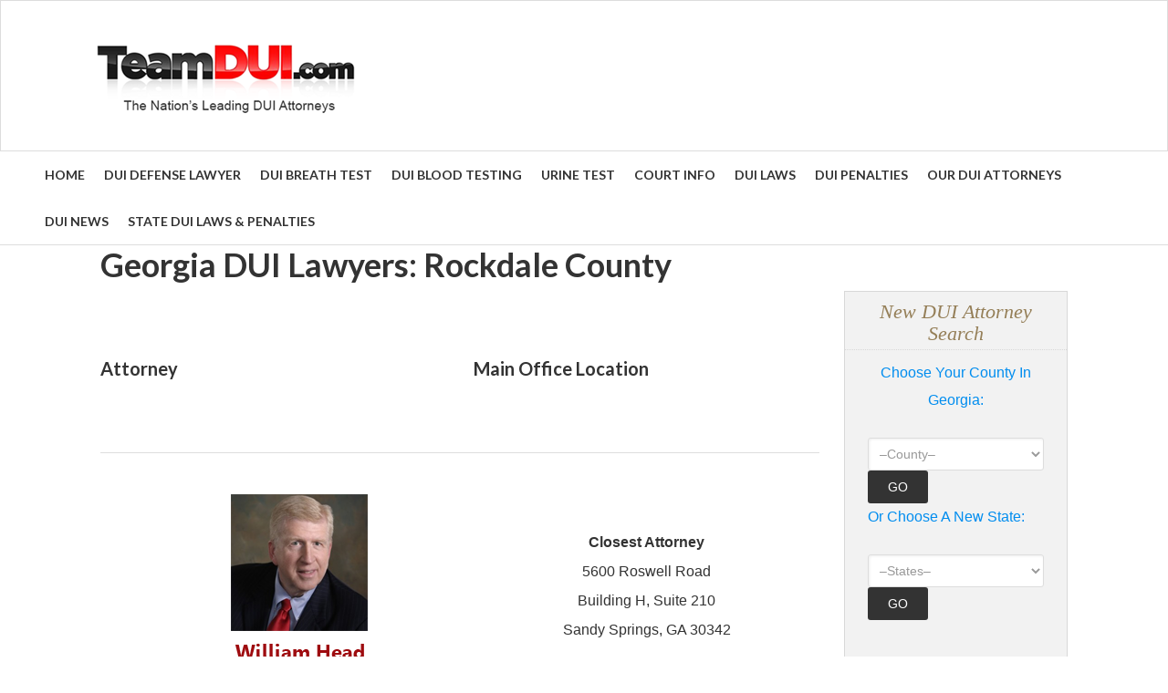

--- FILE ---
content_type: text/html; charset=UTF-8
request_url: https://teamdui.com/find-a-lawyer/georgia/rockdale-county/
body_size: 22263
content:
<!DOCTYPE html>
<html lang="en-US">
<head ><meta charset="UTF-8" /><script>if(navigator.userAgent.match(/MSIE|Internet Explorer/i)||navigator.userAgent.match(/Trident\/7\..*?rv:11/i)){var href=document.location.href;if(!href.match(/[?&]nowprocket/)){if(href.indexOf("?")==-1){if(href.indexOf("#")==-1){document.location.href=href+"?nowprocket=1"}else{document.location.href=href.replace("#","?nowprocket=1#")}}else{if(href.indexOf("#")==-1){document.location.href=href+"&nowprocket=1"}else{document.location.href=href.replace("#","&nowprocket=1#")}}}}</script><script>class RocketLazyLoadScripts{constructor(){this.triggerEvents=["keydown","mousedown","mousemove","touchmove","touchstart","touchend","wheel"],this.userEventHandler=this._triggerListener.bind(this),this.touchStartHandler=this._onTouchStart.bind(this),this.touchMoveHandler=this._onTouchMove.bind(this),this.touchEndHandler=this._onTouchEnd.bind(this),this.clickHandler=this._onClick.bind(this),this.interceptedClicks=[],window.addEventListener("pageshow",(e=>{this.persisted=e.persisted})),window.addEventListener("DOMContentLoaded",(()=>{this._preconnect3rdParties()})),this.delayedScripts={normal:[],async:[],defer:[]},this.allJQueries=[]}_addUserInteractionListener(e){document.hidden?e._triggerListener():(this.triggerEvents.forEach((t=>window.addEventListener(t,e.userEventHandler,{passive:!0}))),window.addEventListener("touchstart",e.touchStartHandler,{passive:!0}),window.addEventListener("mousedown",e.touchStartHandler),document.addEventListener("visibilitychange",e.userEventHandler))}_removeUserInteractionListener(){this.triggerEvents.forEach((e=>window.removeEventListener(e,this.userEventHandler,{passive:!0}))),document.removeEventListener("visibilitychange",this.userEventHandler)}_onTouchStart(e){"HTML"!==e.target.tagName&&(window.addEventListener("touchend",this.touchEndHandler),window.addEventListener("mouseup",this.touchEndHandler),window.addEventListener("touchmove",this.touchMoveHandler,{passive:!0}),window.addEventListener("mousemove",this.touchMoveHandler),e.target.addEventListener("click",this.clickHandler),this._renameDOMAttribute(e.target,"onclick","rocket-onclick"))}_onTouchMove(e){window.removeEventListener("touchend",this.touchEndHandler),window.removeEventListener("mouseup",this.touchEndHandler),window.removeEventListener("touchmove",this.touchMoveHandler,{passive:!0}),window.removeEventListener("mousemove",this.touchMoveHandler),e.target.removeEventListener("click",this.clickHandler),this._renameDOMAttribute(e.target,"rocket-onclick","onclick")}_onTouchEnd(e){window.removeEventListener("touchend",this.touchEndHandler),window.removeEventListener("mouseup",this.touchEndHandler),window.removeEventListener("touchmove",this.touchMoveHandler,{passive:!0}),window.removeEventListener("mousemove",this.touchMoveHandler)}_onClick(e){e.target.removeEventListener("click",this.clickHandler),this._renameDOMAttribute(e.target,"rocket-onclick","onclick"),this.interceptedClicks.push(e),e.preventDefault(),e.stopPropagation(),e.stopImmediatePropagation()}_replayClicks(){window.removeEventListener("touchstart",this.touchStartHandler,{passive:!0}),window.removeEventListener("mousedown",this.touchStartHandler),this.interceptedClicks.forEach((e=>{e.target.dispatchEvent(new MouseEvent("click",{view:e.view,bubbles:!0,cancelable:!0}))}))}_renameDOMAttribute(e,t,n){e.hasAttribute&&e.hasAttribute(t)&&(event.target.setAttribute(n,event.target.getAttribute(t)),event.target.removeAttribute(t))}_triggerListener(){this._removeUserInteractionListener(this),"loading"===document.readyState?document.addEventListener("DOMContentLoaded",this._loadEverythingNow.bind(this)):this._loadEverythingNow()}_preconnect3rdParties(){let e=[];document.querySelectorAll("script[type=rocketlazyloadscript]").forEach((t=>{if(t.hasAttribute("src")){const n=new URL(t.src).origin;n!==location.origin&&e.push({src:n,crossOrigin:t.crossOrigin||"module"===t.getAttribute("data-rocket-type")})}})),e=[...new Map(e.map((e=>[JSON.stringify(e),e]))).values()],this._batchInjectResourceHints(e,"preconnect")}async _loadEverythingNow(){this.lastBreath=Date.now(),this._delayEventListeners(),this._delayJQueryReady(this),this._handleDocumentWrite(),this._registerAllDelayedScripts(),this._preloadAllScripts(),await this._loadScriptsFromList(this.delayedScripts.normal),await this._loadScriptsFromList(this.delayedScripts.defer),await this._loadScriptsFromList(this.delayedScripts.async);try{await this._triggerDOMContentLoaded(),await this._triggerWindowLoad()}catch(e){}window.dispatchEvent(new Event("rocket-allScriptsLoaded")),this._replayClicks()}_registerAllDelayedScripts(){document.querySelectorAll("script[type=rocketlazyloadscript]").forEach((e=>{e.hasAttribute("src")?e.hasAttribute("async")&&!1!==e.async?this.delayedScripts.async.push(e):e.hasAttribute("defer")&&!1!==e.defer||"module"===e.getAttribute("data-rocket-type")?this.delayedScripts.defer.push(e):this.delayedScripts.normal.push(e):this.delayedScripts.normal.push(e)}))}async _transformScript(e){return await this._littleBreath(),new Promise((t=>{const n=document.createElement("script");[...e.attributes].forEach((e=>{let t=e.nodeName;"type"!==t&&("data-rocket-type"===t&&(t="type"),n.setAttribute(t,e.nodeValue))})),e.hasAttribute("src")?(n.addEventListener("load",t),n.addEventListener("error",t)):(n.text=e.text,t());try{e.parentNode.replaceChild(n,e)}catch(e){t()}}))}async _loadScriptsFromList(e){const t=e.shift();return t?(await this._transformScript(t),this._loadScriptsFromList(e)):Promise.resolve()}_preloadAllScripts(){this._batchInjectResourceHints([...this.delayedScripts.normal,...this.delayedScripts.defer,...this.delayedScripts.async],"preload")}_batchInjectResourceHints(e,t){var n=document.createDocumentFragment();e.forEach((e=>{if(e.src){const i=document.createElement("link");i.href=e.src,i.rel=t,"preconnect"!==t&&(i.as="script"),e.getAttribute&&"module"===e.getAttribute("data-rocket-type")&&(i.crossOrigin=!0),e.crossOrigin&&(i.crossOrigin=e.crossOrigin),n.appendChild(i)}})),document.head.appendChild(n)}_delayEventListeners(){let e={};function t(t,n){!function(t){function n(n){return e[t].eventsToRewrite.indexOf(n)>=0?"rocket-"+n:n}e[t]||(e[t]={originalFunctions:{add:t.addEventListener,remove:t.removeEventListener},eventsToRewrite:[]},t.addEventListener=function(){arguments[0]=n(arguments[0]),e[t].originalFunctions.add.apply(t,arguments)},t.removeEventListener=function(){arguments[0]=n(arguments[0]),e[t].originalFunctions.remove.apply(t,arguments)})}(t),e[t].eventsToRewrite.push(n)}function n(e,t){let n=e[t];Object.defineProperty(e,t,{get:()=>n||function(){},set(i){e["rocket"+t]=n=i}})}t(document,"DOMContentLoaded"),t(window,"DOMContentLoaded"),t(window,"load"),t(window,"pageshow"),t(document,"readystatechange"),n(document,"onreadystatechange"),n(window,"onload"),n(window,"onpageshow")}_delayJQueryReady(e){let t=window.jQuery;Object.defineProperty(window,"jQuery",{get:()=>t,set(n){if(n&&n.fn&&!e.allJQueries.includes(n)){n.fn.ready=n.fn.init.prototype.ready=function(t){e.domReadyFired?t.bind(document)(n):document.addEventListener("rocket-DOMContentLoaded",(()=>t.bind(document)(n)))};const t=n.fn.on;n.fn.on=n.fn.init.prototype.on=function(){if(this[0]===window){function e(e){return e.split(" ").map((e=>"load"===e||0===e.indexOf("load.")?"rocket-jquery-load":e)).join(" ")}"string"==typeof arguments[0]||arguments[0]instanceof String?arguments[0]=e(arguments[0]):"object"==typeof arguments[0]&&Object.keys(arguments[0]).forEach((t=>{delete Object.assign(arguments[0],{[e(t)]:arguments[0][t]})[t]}))}return t.apply(this,arguments),this},e.allJQueries.push(n)}t=n}})}async _triggerDOMContentLoaded(){this.domReadyFired=!0,await this._littleBreath(),document.dispatchEvent(new Event("rocket-DOMContentLoaded")),await this._littleBreath(),window.dispatchEvent(new Event("rocket-DOMContentLoaded")),await this._littleBreath(),document.dispatchEvent(new Event("rocket-readystatechange")),await this._littleBreath(),document.rocketonreadystatechange&&document.rocketonreadystatechange()}async _triggerWindowLoad(){await this._littleBreath(),window.dispatchEvent(new Event("rocket-load")),await this._littleBreath(),window.rocketonload&&window.rocketonload(),await this._littleBreath(),this.allJQueries.forEach((e=>e(window).trigger("rocket-jquery-load"))),await this._littleBreath();const e=new Event("rocket-pageshow");e.persisted=this.persisted,window.dispatchEvent(e),await this._littleBreath(),window.rocketonpageshow&&window.rocketonpageshow({persisted:this.persisted})}_handleDocumentWrite(){const e=new Map;document.write=document.writeln=function(t){const n=document.currentScript,i=document.createRange(),r=n.parentElement;let o=e.get(n);void 0===o&&(o=n.nextSibling,e.set(n,o));const s=document.createDocumentFragment();i.setStart(s,0),s.appendChild(i.createContextualFragment(t)),r.insertBefore(s,o)}}async _littleBreath(){Date.now()-this.lastBreath>45&&(await this._requestAnimFrame(),this.lastBreath=Date.now())}async _requestAnimFrame(){return document.hidden?new Promise((e=>setTimeout(e))):new Promise((e=>requestAnimationFrame(e)))}static run(){const e=new RocketLazyLoadScripts;e._addUserInteractionListener(e)}}RocketLazyLoadScripts.run();</script>

<meta name="viewport" content="width=device-width, initial-scale=1" />
<meta name='robots' content='index, follow, max-image-preview:large, max-snippet:-1, max-video-preview:-1' />

	<!-- This site is optimized with the Yoast SEO Premium plugin v19.7 (Yoast SEO v19.14) - https://yoast.com/wordpress/plugins/seo/ -->
	<title>Rockdale County, GA DUI Lawyers - TeamDUI.com</title><style id="rocket-critical-css">article,header,main,nav{display:block}html{font-family:sans-serif;-ms-text-size-adjust:100%;-webkit-text-size-adjust:100%}body{margin:0}h1{font-size:2em;margin:.67em 0}strong{font-weight:bold}img{border:0}input,select{font-family:inherit;font-size:100%;margin:0}input{line-height:normal}select{text-transform:none}html input[type="button"]{-webkit-appearance:button}input::-moz-focus-inner{border:0;padding:0}table{border-collapse:collapse;border-spacing:0}*{-webkit-box-sizing:border-box;-moz-box-sizing:border-box;box-sizing:border-box}.clearfix:before,.entry:before,.nav-primary:before,.site-container:before,.site-header:before,.site-inner:before,.wrap:before{content:" ";display:table}.clearfix:after,.entry:after,.nav-primary:after,.site-container:after,.site-header:after,.site-inner:after,.wrap:after{clear:both;content:" ";display:table}html{font-size:62.5%}body{background-color:#ffffff;color:#333;font-family:'Helvetica Neue',Helvetica,Arial,sans-serif;font-size:14px;font-size:1.4rem;font-weight:300;line-height:150%}a{color:#0D45B5;text-decoration:none}a img{margin-bottom:-4px;margin-bottom:-0.4rem}p{margin:0 0 24px;margin:0 0 2.4rem;padding:0}.sidecontent{background-color:#f2f2f2;border:.5px solid #d8d8d8;margin-bottom:40px}.topics{font-size:22px;font-size:2.2rem;color:#957F58;font-family:Georgia,"Times New Roman",Times,serif;font-style:italic;border-bottom:.5px dotted #d8d8d8;padding:10px 25px 5px 25px}.links{color:#018def;padding:10px 25px 10px 25px;line-height:30px}strong{font-weight:700}ul{margin:0;padding:0}h1{color:#333;font-family:Lato,sans-serif;font-weight:700;line-height:1.2;margin:0 0 16px;margin:0 0 1.6rem}h1{font-size:36px;font-size:3.6rem}img{max-width:100%}img{height:auto;width:auto}input,select{background-color:#fff;border:1px solid #ddd;border-radius:3px;box-shadow:1px 1px 3px #eee inset;color:#999;font-size:14px;font-size:1.4rem;padding:8px;padding:0.8rem;width:100%}::-moz-placeholder{color:#999;opacity:1}::-webkit-input-placeholder{color:#999}input[type="button"]{background-color:#333;border:none;box-shadow:none;color:#fff;padding:10px 22px;padding:1.0rem 2.2rem;text-transform:uppercase;width:auto}.county{max-width:25rem}table{border-collapse:collapse;border-spacing:0;line-height:2;margin-bottom:40px;margin-bottom:4rem;width:100%;text-align:justify}.attorneysearch td{border-top:1px solid #ddd;border-bottom:1px solid #ddd}.attorneysearch td.name1{padding:20px 0px 0px 20px;padding:2rem 0rem 0rem 2rem;background:url(http://www.teamdui.com/assets/media/Result1.png) no-repeat left}.attorneysearch td.name2{padding:20px 0px 0px 20px;padding:2rem 0rem 0rem 2rem;background:url(http://www.teamdui.com/assets/media/Result2.png) no-repeat left}.attorneysearch td.address{font-size:1.6rem;font-size:16px}tbody{border-bottom:1px solid #ddd}td{text-align:left}td{border-bottom:1px solid #ddd;padding:6px 0;padding:0.6rem 0}.site-inner,.wrap{margin:0 auto;max-width:1140px}.site-inner{clear:both;padding-top:0px;padding-top:0rem}.content{float:right;width:740px}.full-width-content .content{width:100%}.one-fourth,.three-fourths{float:left;margin-left:2.564102564102564%}.one-fourth{width:23.076923076923077%}.three-fourths{width:74.35897435897436%}.first{clear:both;margin-left:0}img.alignnone{margin-bottom:12px;margin-bottom:1.2rem}.site-header{background-color:#fff;border:1px solid #ddd}.site-header .wrap{padding:40px 0;padding:4rem 0}.title-area{float:left;font-family:Lato,sans-serif;font-weight:700;padding:16px 0;padding:1.6rem 0;width:450px}.header-image .title-area{padding:0}.site-title{font-size:28px;font-size:2.8rem;line-height:1;margin:0 0 8px;margin:0 0 0.8rem;text-transform:uppercase}.site-title a{color:#333}.site-description{color:#999;font-size:16px;font-size:1.6rem;font-weight:300;line-height:1;margin-bottom:0}.header-full-width .title-area,.header-full-width .site-title{width:100%}.header-image .site-description,.header-image .site-title a{display:block;text-indent:-9999px}.header-image .site-header .wrap{background:url(https://www.teamdui.com/assets/themes/TeamDUI-senna/images/logo.png) no-repeat left;;padding:0}.header-image .site-title a{float:left;min-height:164px;width:100%}.genesis-nav-menu{clear:both;color:#333;font-family:Lato,sans-serif;line-height:1.5;width:100%;font-weight:700}.genesis-nav-menu .menu-item{display:inline-block!important}.genesis-nav-menu a{border:none;color:#333;display:inline-block;padding:24px 20px;padding:1.5rem 0.9rem;position:relative}.genesis-nav-menu>.menu-item>a{text-transform:uppercase}.genesis-nav-menu .sub-menu{left:-9999px;opacity:0;position:absolute;width:200px;z-index:99}.genesis-nav-menu .sub-menu a{background-color:#fff;border:1px solid #eee;border-top:none;font-size:14px;font-size:1.4rem;padding:16px 20px;padding:0.5rem 2rem;position:relative;width:200px}.genesis-nav-menu .sub-menu .sub-menu{margin:-54px 0 0 199px}.nav-primary{background-color:#fff;font-size:14px;font-size:1.4rem;font-weight:700;border-bottom:0.5px solid #DDDDDD}.entry{background-color:#fff;border-radius:3px;margin-bottom:40px;margin-bottom:4rem;padding:00px 40px 24px;padding:0rem 4rem 2.4rem}.entry-content a{border-bottom:1px solid #ddd;color:#0d45b5}.entry-content p{margin-bottom:26px;margin-bottom:2.6rem}@media only screen and (-webkit-min-device-pixel-ratio:1.5),only screen and (-moz-min-device-pixel-ratio:1.5),only screen and (-o-min-device-pixel-ratio:3/2),only screen and (min-device-pixel-ratio:1.5){.header-image .site-header .wrap{background:url(https://www.teamdui.com/assets/themes/TeamDUI-senna/images/logo@2x.png) no-repeat left;background-size:320px 164px}}@media only screen and (max-width:1139px){.site-inner,.wrap{max-width:960px}.content{width:620px}.title-area{width:300px}}@media only screen and (max-width:1023px){body{background-color:#fff}.content,.site-inner,.title-area,.wrap{width:100%}.site-header .wrap{padding:20px 0;padding:2rem 0}.header-image .site-header .wrap{background-position:center top}.site-inner{padding-left:5%;padding-right:5%}.entry,.site-header{padding:0}.genesis-nav-menu li{float:none}.genesis-nav-menu,.site-description,.site-header .title-area,.site-title{text-align:center}.genesis-nav-menu a{padding:20px 16px;padding:2rem 1.6rem}}@media only screen and (max-width:767px){.one-fourth,.three-fourths{margin:0;width:100%}}.clearfix:before,.clearfix:after{content:" ";display:table}.clearfix:after{clear:both}</style><link rel="preload" as="style" href="https://fonts.googleapis.com/css?family=Lato%3A300%2C700&#038;display=swap" /><link rel="stylesheet" href="https://fonts.googleapis.com/css?family=Lato%3A300%2C700&#038;display=swap" media="print" onload="this.media='all'" /><noscript><link rel="stylesheet" href="https://fonts.googleapis.com/css?family=Lato%3A300%2C700&#038;display=swap" /></noscript><link rel="preload" href="https://www.teamdui.com/assets/cache/min/1/3f861bd03c1716547cbda659463dc6d6.css" data-rocket-async="style" as="style" onload="this.onload=null;this.rel='stylesheet'" onerror="this.removeAttribute('data-rocket-async')"  media="all" data-minify="1" />
	<meta name="description" content="Find a TeamDUI lawyer near your Rockdale County, Georgia court location. Rockdale County attorneys serve the city of Conyers, GA" />
	<link rel="canonical" href="https://teamdui.com/find-a-lawyer/georgia/rockdale-county/" />
	<meta property="og:locale" content="en_US" />
	<meta property="og:type" content="article" />
	<meta property="og:title" content="Closest Three TeamDUI Attorneys To Your Rockdale County Court Location" />
	<meta property="og:description" content="Find a TeamDUI lawyer near your Rockdale County, Georgia court location. Rockdale County attorneys serve the city of Conyers, GA" />
	<meta property="og:url" content="https://teamdui.com/find-a-lawyer/georgia/rockdale-county/" />
	<meta property="og:site_name" content="Find the Best DUI &amp; DWI Lawyers Nationwide - TeamDUI.com" />
	<meta property="article:modified_time" content="2021-06-23T12:32:34+00:00" />
	<meta property="og:image" content="https://teamdui.com/assets/media/AttorneySearch-WilliamHead.png" />
	<meta name="twitter:label1" content="Est. reading time" />
	<meta name="twitter:data1" content="3 minutes" />
	<script type="application/ld+json" class="yoast-schema-graph">{"@context":"https://schema.org","@graph":[{"@type":"WebPage","@id":"https://teamdui.com/find-a-lawyer/georgia/rockdale-county/","url":"https://teamdui.com/find-a-lawyer/georgia/rockdale-county/","name":"Rockdale County, GA DUI Lawyers - TeamDUI.com","isPartOf":{"@id":"https://teamdui.com/#website"},"primaryImageOfPage":{"@id":"https://teamdui.com/find-a-lawyer/georgia/rockdale-county/#primaryimage"},"image":{"@id":"https://teamdui.com/find-a-lawyer/georgia/rockdale-county/#primaryimage"},"thumbnailUrl":"https://teamdui.com/assets/media/AttorneySearch-WilliamHead.png","datePublished":"2014-03-18T20:09:59+00:00","dateModified":"2021-06-23T12:32:34+00:00","description":"Find a TeamDUI lawyer near your Rockdale County, Georgia court location. Rockdale County attorneys serve the city of Conyers, GA","breadcrumb":{"@id":"https://teamdui.com/find-a-lawyer/georgia/rockdale-county/#breadcrumb"},"inLanguage":"en-US","potentialAction":[{"@type":"ReadAction","target":["https://teamdui.com/find-a-lawyer/georgia/rockdale-county/"]}]},{"@type":"ImageObject","inLanguage":"en-US","@id":"https://teamdui.com/find-a-lawyer/georgia/rockdale-county/#primaryimage","url":"https://teamdui.com/assets/media/AttorneySearch-WilliamHead.png","contentUrl":"https://teamdui.com/assets/media/AttorneySearch-WilliamHead.png","width":188,"height":250,"caption":"William Head"},{"@type":"BreadcrumbList","@id":"https://teamdui.com/find-a-lawyer/georgia/rockdale-county/#breadcrumb","itemListElement":[{"@type":"ListItem","position":1,"name":"Find A DUI Lawyer Near You","item":"https://teamdui.com/find-a-lawyer/"},{"@type":"ListItem","position":2,"name":"Find the Best Georgia DUI Lawyers","item":"https://teamdui.com/find-a-lawyer/georgia/"},{"@type":"ListItem","position":3,"name":"Closest Three TeamDUI Attorneys To Your Rockdale County Court Location"}]},{"@type":"WebSite","@id":"https://teamdui.com/#website","url":"https://teamdui.com/","name":"Find the Best DUI &amp; DWI Lawyers Nationwide - TeamDUI.com","description":"FREE DUI &amp; DWI Attorney Consultation - 24 hours a day - 365 days a year. Call 1-844-TEAM-DUI or search online here one for your State to get out of a DUI.","publisher":{"@id":"https://teamdui.com/#organization"},"potentialAction":[{"@type":"SearchAction","target":{"@type":"EntryPoint","urlTemplate":"https://teamdui.com/?s={search_term_string}"},"query-input":"required name=search_term_string"}],"inLanguage":"en-US"},{"@type":"Organization","@id":"https://teamdui.com/#organization","name":"TeamDUI","url":"https://teamdui.com/","logo":{"@type":"ImageObject","inLanguage":"en-US","@id":"https://teamdui.com/#/schema/logo/image/","url":"https://teamdui.com/assets/media/TDheader1-e1609446571505.png","contentUrl":"https://teamdui.com/assets/media/TDheader1-e1609446571505.png","width":450,"height":200,"caption":"TeamDUI"},"image":{"@id":"https://teamdui.com/#/schema/logo/image/"}}]}</script>
	<!-- / Yoast SEO Premium plugin. -->


<link rel="amphtml" href="https://teamdui.com/find-a-lawyer/georgia/rockdale-county/amp/" /><meta name="generator" content="AMP for WP 1.0.78"/><link rel='dns-prefetch' href='//www.teamdui.com' />
<link rel='dns-prefetch' href='//ajax.googleapis.com' />
<link rel='dns-prefetch' href='//www.googletagmanager.com' />
<link rel='dns-prefetch' href='//fonts.googleapis.com' />
<link rel='dns-prefetch' href='//netdna.bootstrapcdn.com' />
<link href='https://fonts.gstatic.com' crossorigin rel='preconnect' />
<link rel="alternate" title="oEmbed (JSON)" type="application/json+oembed" href="https://teamdui.com/wp-json/oembed/1.0/embed?url=https%3A%2F%2Fteamdui.com%2Ffind-a-lawyer%2Fgeorgia%2Frockdale-county%2F" />
<link rel="alternate" title="oEmbed (XML)" type="text/xml+oembed" href="https://teamdui.com/wp-json/oembed/1.0/embed?url=https%3A%2F%2Fteamdui.com%2Ffind-a-lawyer%2Fgeorgia%2Frockdale-county%2F&#038;format=xml" />
		<!-- This site uses the Google Analytics by MonsterInsights plugin v9.11.1 - Using Analytics tracking - https://www.monsterinsights.com/ -->
							<script type="rocketlazyloadscript" src="//www.googletagmanager.com/gtag/js?id=G-EHKRSKMW1P"  data-cfasync="false" data-wpfc-render="false" data-rocket-type="text/javascript" async></script>
			<script type="rocketlazyloadscript" data-cfasync="false" data-wpfc-render="false" data-rocket-type="text/javascript">
				var mi_version = '9.11.1';
				var mi_track_user = true;
				var mi_no_track_reason = '';
								var MonsterInsightsDefaultLocations = {"page_location":"https:\/\/teamdui.com\/find-a-lawyer\/georgia\/rockdale-county\/"};
								if ( typeof MonsterInsightsPrivacyGuardFilter === 'function' ) {
					var MonsterInsightsLocations = (typeof MonsterInsightsExcludeQuery === 'object') ? MonsterInsightsPrivacyGuardFilter( MonsterInsightsExcludeQuery ) : MonsterInsightsPrivacyGuardFilter( MonsterInsightsDefaultLocations );
				} else {
					var MonsterInsightsLocations = (typeof MonsterInsightsExcludeQuery === 'object') ? MonsterInsightsExcludeQuery : MonsterInsightsDefaultLocations;
				}

								var disableStrs = [
										'ga-disable-G-EHKRSKMW1P',
									];

				/* Function to detect opted out users */
				function __gtagTrackerIsOptedOut() {
					for (var index = 0; index < disableStrs.length; index++) {
						if (document.cookie.indexOf(disableStrs[index] + '=true') > -1) {
							return true;
						}
					}

					return false;
				}

				/* Disable tracking if the opt-out cookie exists. */
				if (__gtagTrackerIsOptedOut()) {
					for (var index = 0; index < disableStrs.length; index++) {
						window[disableStrs[index]] = true;
					}
				}

				/* Opt-out function */
				function __gtagTrackerOptout() {
					for (var index = 0; index < disableStrs.length; index++) {
						document.cookie = disableStrs[index] + '=true; expires=Thu, 31 Dec 2099 23:59:59 UTC; path=/';
						window[disableStrs[index]] = true;
					}
				}

				if ('undefined' === typeof gaOptout) {
					function gaOptout() {
						__gtagTrackerOptout();
					}
				}
								window.dataLayer = window.dataLayer || [];

				window.MonsterInsightsDualTracker = {
					helpers: {},
					trackers: {},
				};
				if (mi_track_user) {
					function __gtagDataLayer() {
						dataLayer.push(arguments);
					}

					function __gtagTracker(type, name, parameters) {
						if (!parameters) {
							parameters = {};
						}

						if (parameters.send_to) {
							__gtagDataLayer.apply(null, arguments);
							return;
						}

						if (type === 'event') {
														parameters.send_to = monsterinsights_frontend.v4_id;
							var hookName = name;
							if (typeof parameters['event_category'] !== 'undefined') {
								hookName = parameters['event_category'] + ':' + name;
							}

							if (typeof MonsterInsightsDualTracker.trackers[hookName] !== 'undefined') {
								MonsterInsightsDualTracker.trackers[hookName](parameters);
							} else {
								__gtagDataLayer('event', name, parameters);
							}
							
						} else {
							__gtagDataLayer.apply(null, arguments);
						}
					}

					__gtagTracker('js', new Date());
					__gtagTracker('set', {
						'developer_id.dZGIzZG': true,
											});
					if ( MonsterInsightsLocations.page_location ) {
						__gtagTracker('set', MonsterInsightsLocations);
					}
										__gtagTracker('config', 'G-EHKRSKMW1P', {"forceSSL":"true","link_attribution":"true"} );
										window.gtag = __gtagTracker;										(function () {
						/* https://developers.google.com/analytics/devguides/collection/analyticsjs/ */
						/* ga and __gaTracker compatibility shim. */
						var noopfn = function () {
							return null;
						};
						var newtracker = function () {
							return new Tracker();
						};
						var Tracker = function () {
							return null;
						};
						var p = Tracker.prototype;
						p.get = noopfn;
						p.set = noopfn;
						p.send = function () {
							var args = Array.prototype.slice.call(arguments);
							args.unshift('send');
							__gaTracker.apply(null, args);
						};
						var __gaTracker = function () {
							var len = arguments.length;
							if (len === 0) {
								return;
							}
							var f = arguments[len - 1];
							if (typeof f !== 'object' || f === null || typeof f.hitCallback !== 'function') {
								if ('send' === arguments[0]) {
									var hitConverted, hitObject = false, action;
									if ('event' === arguments[1]) {
										if ('undefined' !== typeof arguments[3]) {
											hitObject = {
												'eventAction': arguments[3],
												'eventCategory': arguments[2],
												'eventLabel': arguments[4],
												'value': arguments[5] ? arguments[5] : 1,
											}
										}
									}
									if ('pageview' === arguments[1]) {
										if ('undefined' !== typeof arguments[2]) {
											hitObject = {
												'eventAction': 'page_view',
												'page_path': arguments[2],
											}
										}
									}
									if (typeof arguments[2] === 'object') {
										hitObject = arguments[2];
									}
									if (typeof arguments[5] === 'object') {
										Object.assign(hitObject, arguments[5]);
									}
									if ('undefined' !== typeof arguments[1].hitType) {
										hitObject = arguments[1];
										if ('pageview' === hitObject.hitType) {
											hitObject.eventAction = 'page_view';
										}
									}
									if (hitObject) {
										action = 'timing' === arguments[1].hitType ? 'timing_complete' : hitObject.eventAction;
										hitConverted = mapArgs(hitObject);
										__gtagTracker('event', action, hitConverted);
									}
								}
								return;
							}

							function mapArgs(args) {
								var arg, hit = {};
								var gaMap = {
									'eventCategory': 'event_category',
									'eventAction': 'event_action',
									'eventLabel': 'event_label',
									'eventValue': 'event_value',
									'nonInteraction': 'non_interaction',
									'timingCategory': 'event_category',
									'timingVar': 'name',
									'timingValue': 'value',
									'timingLabel': 'event_label',
									'page': 'page_path',
									'location': 'page_location',
									'title': 'page_title',
									'referrer' : 'page_referrer',
								};
								for (arg in args) {
																		if (!(!args.hasOwnProperty(arg) || !gaMap.hasOwnProperty(arg))) {
										hit[gaMap[arg]] = args[arg];
									} else {
										hit[arg] = args[arg];
									}
								}
								return hit;
							}

							try {
								f.hitCallback();
							} catch (ex) {
							}
						};
						__gaTracker.create = newtracker;
						__gaTracker.getByName = newtracker;
						__gaTracker.getAll = function () {
							return [];
						};
						__gaTracker.remove = noopfn;
						__gaTracker.loaded = true;
						window['__gaTracker'] = __gaTracker;
					})();
									} else {
										console.log("");
					(function () {
						function __gtagTracker() {
							return null;
						}

						window['__gtagTracker'] = __gtagTracker;
						window['gtag'] = __gtagTracker;
					})();
									}
			</script>
							<!-- / Google Analytics by MonsterInsights -->
		<style id='wp-img-auto-sizes-contain-inline-css' type='text/css'>
img:is([sizes=auto i],[sizes^="auto," i]){contain-intrinsic-size:3000px 1500px}
/*# sourceURL=wp-img-auto-sizes-contain-inline-css */
</style>

<style id='wp-emoji-styles-inline-css' type='text/css'>

	img.wp-smiley, img.emoji {
		display: inline !important;
		border: none !important;
		box-shadow: none !important;
		height: 1em !important;
		width: 1em !important;
		margin: 0 0.07em !important;
		vertical-align: -0.1em !important;
		background: none !important;
		padding: 0 !important;
	}
/*# sourceURL=wp-emoji-styles-inline-css */
</style>

<style id='global-styles-inline-css' type='text/css'>
:root{--wp--preset--aspect-ratio--square: 1;--wp--preset--aspect-ratio--4-3: 4/3;--wp--preset--aspect-ratio--3-4: 3/4;--wp--preset--aspect-ratio--3-2: 3/2;--wp--preset--aspect-ratio--2-3: 2/3;--wp--preset--aspect-ratio--16-9: 16/9;--wp--preset--aspect-ratio--9-16: 9/16;--wp--preset--color--black: #000000;--wp--preset--color--cyan-bluish-gray: #abb8c3;--wp--preset--color--white: #ffffff;--wp--preset--color--pale-pink: #f78da7;--wp--preset--color--vivid-red: #cf2e2e;--wp--preset--color--luminous-vivid-orange: #ff6900;--wp--preset--color--luminous-vivid-amber: #fcb900;--wp--preset--color--light-green-cyan: #7bdcb5;--wp--preset--color--vivid-green-cyan: #00d084;--wp--preset--color--pale-cyan-blue: #8ed1fc;--wp--preset--color--vivid-cyan-blue: #0693e3;--wp--preset--color--vivid-purple: #9b51e0;--wp--preset--gradient--vivid-cyan-blue-to-vivid-purple: linear-gradient(135deg,rgb(6,147,227) 0%,rgb(155,81,224) 100%);--wp--preset--gradient--light-green-cyan-to-vivid-green-cyan: linear-gradient(135deg,rgb(122,220,180) 0%,rgb(0,208,130) 100%);--wp--preset--gradient--luminous-vivid-amber-to-luminous-vivid-orange: linear-gradient(135deg,rgb(252,185,0) 0%,rgb(255,105,0) 100%);--wp--preset--gradient--luminous-vivid-orange-to-vivid-red: linear-gradient(135deg,rgb(255,105,0) 0%,rgb(207,46,46) 100%);--wp--preset--gradient--very-light-gray-to-cyan-bluish-gray: linear-gradient(135deg,rgb(238,238,238) 0%,rgb(169,184,195) 100%);--wp--preset--gradient--cool-to-warm-spectrum: linear-gradient(135deg,rgb(74,234,220) 0%,rgb(151,120,209) 20%,rgb(207,42,186) 40%,rgb(238,44,130) 60%,rgb(251,105,98) 80%,rgb(254,248,76) 100%);--wp--preset--gradient--blush-light-purple: linear-gradient(135deg,rgb(255,206,236) 0%,rgb(152,150,240) 100%);--wp--preset--gradient--blush-bordeaux: linear-gradient(135deg,rgb(254,205,165) 0%,rgb(254,45,45) 50%,rgb(107,0,62) 100%);--wp--preset--gradient--luminous-dusk: linear-gradient(135deg,rgb(255,203,112) 0%,rgb(199,81,192) 50%,rgb(65,88,208) 100%);--wp--preset--gradient--pale-ocean: linear-gradient(135deg,rgb(255,245,203) 0%,rgb(182,227,212) 50%,rgb(51,167,181) 100%);--wp--preset--gradient--electric-grass: linear-gradient(135deg,rgb(202,248,128) 0%,rgb(113,206,126) 100%);--wp--preset--gradient--midnight: linear-gradient(135deg,rgb(2,3,129) 0%,rgb(40,116,252) 100%);--wp--preset--font-size--small: 13px;--wp--preset--font-size--medium: 20px;--wp--preset--font-size--large: 36px;--wp--preset--font-size--x-large: 42px;--wp--preset--spacing--20: 0.44rem;--wp--preset--spacing--30: 0.67rem;--wp--preset--spacing--40: 1rem;--wp--preset--spacing--50: 1.5rem;--wp--preset--spacing--60: 2.25rem;--wp--preset--spacing--70: 3.38rem;--wp--preset--spacing--80: 5.06rem;--wp--preset--shadow--natural: 6px 6px 9px rgba(0, 0, 0, 0.2);--wp--preset--shadow--deep: 12px 12px 50px rgba(0, 0, 0, 0.4);--wp--preset--shadow--sharp: 6px 6px 0px rgba(0, 0, 0, 0.2);--wp--preset--shadow--outlined: 6px 6px 0px -3px rgb(255, 255, 255), 6px 6px rgb(0, 0, 0);--wp--preset--shadow--crisp: 6px 6px 0px rgb(0, 0, 0);}:where(.is-layout-flex){gap: 0.5em;}:where(.is-layout-grid){gap: 0.5em;}body .is-layout-flex{display: flex;}.is-layout-flex{flex-wrap: wrap;align-items: center;}.is-layout-flex > :is(*, div){margin: 0;}body .is-layout-grid{display: grid;}.is-layout-grid > :is(*, div){margin: 0;}:where(.wp-block-columns.is-layout-flex){gap: 2em;}:where(.wp-block-columns.is-layout-grid){gap: 2em;}:where(.wp-block-post-template.is-layout-flex){gap: 1.25em;}:where(.wp-block-post-template.is-layout-grid){gap: 1.25em;}.has-black-color{color: var(--wp--preset--color--black) !important;}.has-cyan-bluish-gray-color{color: var(--wp--preset--color--cyan-bluish-gray) !important;}.has-white-color{color: var(--wp--preset--color--white) !important;}.has-pale-pink-color{color: var(--wp--preset--color--pale-pink) !important;}.has-vivid-red-color{color: var(--wp--preset--color--vivid-red) !important;}.has-luminous-vivid-orange-color{color: var(--wp--preset--color--luminous-vivid-orange) !important;}.has-luminous-vivid-amber-color{color: var(--wp--preset--color--luminous-vivid-amber) !important;}.has-light-green-cyan-color{color: var(--wp--preset--color--light-green-cyan) !important;}.has-vivid-green-cyan-color{color: var(--wp--preset--color--vivid-green-cyan) !important;}.has-pale-cyan-blue-color{color: var(--wp--preset--color--pale-cyan-blue) !important;}.has-vivid-cyan-blue-color{color: var(--wp--preset--color--vivid-cyan-blue) !important;}.has-vivid-purple-color{color: var(--wp--preset--color--vivid-purple) !important;}.has-black-background-color{background-color: var(--wp--preset--color--black) !important;}.has-cyan-bluish-gray-background-color{background-color: var(--wp--preset--color--cyan-bluish-gray) !important;}.has-white-background-color{background-color: var(--wp--preset--color--white) !important;}.has-pale-pink-background-color{background-color: var(--wp--preset--color--pale-pink) !important;}.has-vivid-red-background-color{background-color: var(--wp--preset--color--vivid-red) !important;}.has-luminous-vivid-orange-background-color{background-color: var(--wp--preset--color--luminous-vivid-orange) !important;}.has-luminous-vivid-amber-background-color{background-color: var(--wp--preset--color--luminous-vivid-amber) !important;}.has-light-green-cyan-background-color{background-color: var(--wp--preset--color--light-green-cyan) !important;}.has-vivid-green-cyan-background-color{background-color: var(--wp--preset--color--vivid-green-cyan) !important;}.has-pale-cyan-blue-background-color{background-color: var(--wp--preset--color--pale-cyan-blue) !important;}.has-vivid-cyan-blue-background-color{background-color: var(--wp--preset--color--vivid-cyan-blue) !important;}.has-vivid-purple-background-color{background-color: var(--wp--preset--color--vivid-purple) !important;}.has-black-border-color{border-color: var(--wp--preset--color--black) !important;}.has-cyan-bluish-gray-border-color{border-color: var(--wp--preset--color--cyan-bluish-gray) !important;}.has-white-border-color{border-color: var(--wp--preset--color--white) !important;}.has-pale-pink-border-color{border-color: var(--wp--preset--color--pale-pink) !important;}.has-vivid-red-border-color{border-color: var(--wp--preset--color--vivid-red) !important;}.has-luminous-vivid-orange-border-color{border-color: var(--wp--preset--color--luminous-vivid-orange) !important;}.has-luminous-vivid-amber-border-color{border-color: var(--wp--preset--color--luminous-vivid-amber) !important;}.has-light-green-cyan-border-color{border-color: var(--wp--preset--color--light-green-cyan) !important;}.has-vivid-green-cyan-border-color{border-color: var(--wp--preset--color--vivid-green-cyan) !important;}.has-pale-cyan-blue-border-color{border-color: var(--wp--preset--color--pale-cyan-blue) !important;}.has-vivid-cyan-blue-border-color{border-color: var(--wp--preset--color--vivid-cyan-blue) !important;}.has-vivid-purple-border-color{border-color: var(--wp--preset--color--vivid-purple) !important;}.has-vivid-cyan-blue-to-vivid-purple-gradient-background{background: var(--wp--preset--gradient--vivid-cyan-blue-to-vivid-purple) !important;}.has-light-green-cyan-to-vivid-green-cyan-gradient-background{background: var(--wp--preset--gradient--light-green-cyan-to-vivid-green-cyan) !important;}.has-luminous-vivid-amber-to-luminous-vivid-orange-gradient-background{background: var(--wp--preset--gradient--luminous-vivid-amber-to-luminous-vivid-orange) !important;}.has-luminous-vivid-orange-to-vivid-red-gradient-background{background: var(--wp--preset--gradient--luminous-vivid-orange-to-vivid-red) !important;}.has-very-light-gray-to-cyan-bluish-gray-gradient-background{background: var(--wp--preset--gradient--very-light-gray-to-cyan-bluish-gray) !important;}.has-cool-to-warm-spectrum-gradient-background{background: var(--wp--preset--gradient--cool-to-warm-spectrum) !important;}.has-blush-light-purple-gradient-background{background: var(--wp--preset--gradient--blush-light-purple) !important;}.has-blush-bordeaux-gradient-background{background: var(--wp--preset--gradient--blush-bordeaux) !important;}.has-luminous-dusk-gradient-background{background: var(--wp--preset--gradient--luminous-dusk) !important;}.has-pale-ocean-gradient-background{background: var(--wp--preset--gradient--pale-ocean) !important;}.has-electric-grass-gradient-background{background: var(--wp--preset--gradient--electric-grass) !important;}.has-midnight-gradient-background{background: var(--wp--preset--gradient--midnight) !important;}.has-small-font-size{font-size: var(--wp--preset--font-size--small) !important;}.has-medium-font-size{font-size: var(--wp--preset--font-size--medium) !important;}.has-large-font-size{font-size: var(--wp--preset--font-size--large) !important;}.has-x-large-font-size{font-size: var(--wp--preset--font-size--x-large) !important;}
/*# sourceURL=global-styles-inline-css */
</style>

<style id='classic-theme-styles-inline-css' type='text/css'>
/*! This file is auto-generated */
.wp-block-button__link{color:#fff;background-color:#32373c;border-radius:9999px;box-shadow:none;text-decoration:none;padding:calc(.667em + 2px) calc(1.333em + 2px);font-size:1.125em}.wp-block-file__button{background:#32373c;color:#fff;text-decoration:none}
/*# sourceURL=/wp-includes/css/classic-themes.min.css */
</style>






<style id='rocket-lazyload-inline-css' type='text/css'>
.rll-youtube-player{position:relative;padding-bottom:56.23%;height:0;overflow:hidden;max-width:100%;}.rll-youtube-player:focus-within{outline: 2px solid currentColor;outline-offset: 5px;}.rll-youtube-player iframe{position:absolute;top:0;left:0;width:100%;height:100%;z-index:100;background:0 0}.rll-youtube-player img{bottom:0;display:block;left:0;margin:auto;max-width:100%;width:100%;position:absolute;right:0;top:0;border:none;height:auto;-webkit-transition:.4s all;-moz-transition:.4s all;transition:.4s all}.rll-youtube-player img:hover{-webkit-filter:brightness(75%)}.rll-youtube-player .play{height:100%;width:100%;left:0;top:0;position:absolute;background:url(https://www.teamdui.com/assets/plugins/wp-rocket/assets/img/youtube.png) no-repeat center;background-color: transparent !important;cursor:pointer;border:none;}
/*# sourceURL=rocket-lazyload-inline-css */
</style>
<script type="rocketlazyloadscript" data-rocket-type="text/javascript" src="https://www.teamdui.com/assets/plugins/google-analytics-for-wordpress/assets/js/frontend-gtag.min.js" id="monsterinsights-frontend-script-js" async="async" data-wp-strategy="async"></script>
<script data-cfasync="false" data-wpfc-render="false" type="text/javascript" id='monsterinsights-frontend-script-js-extra'>/* <![CDATA[ */
var monsterinsights_frontend = {"js_events_tracking":"true","download_extensions":"doc,pdf,ppt,zip,xls,docx,pptx,xlsx","inbound_paths":"[{\"path\":\"\\\/go\\\/\",\"label\":\"affiliate\"},{\"path\":\"\\\/recommend\\\/\",\"label\":\"affiliate\"}]","home_url":"https:\/\/teamdui.com","hash_tracking":"false","v4_id":"G-EHKRSKMW1P"};/* ]]> */
</script>
<script type="rocketlazyloadscript" data-minify="1" data-rocket-type="text/javascript" src="https://www.teamdui.com/assets/cache/min/1/ajax/libs/jquery/3.5.1/jquery.min.js?ver=1671026791" id="jquery-js" defer></script>
<script type="rocketlazyloadscript" data-minify="1" data-rocket-type="text/javascript" src="https://www.teamdui.com/assets/cache/min/1/assets/plugins/mapsvg/js/raphael.js?ver=1671026791" id="raphael-js" defer></script>
<script type="rocketlazyloadscript" data-rocket-type="text/javascript" src="https://www.teamdui.com/assets/plugins/mapsvg/js/jquery.mousewheel.min.js" id="jquery.mousewheel-js" defer></script>
<script type="rocketlazyloadscript" data-rocket-type="text/javascript" src="https://www.teamdui.com/assets/plugins/mapsvg/js/mapsvg.min.js" id="mapsvg-js" defer></script>
<script type="rocketlazyloadscript" data-minify="1" data-rocket-type="text/javascript" src="https://www.teamdui.com/assets/cache/min/1/assets/themes/TeamDUI-senna/js/accordion.js?ver=1671026791" id="custom-accordion-js" defer></script>

<!-- Google Analytics snippet added by Site Kit -->
<script type="rocketlazyloadscript" data-rocket-type="text/javascript" src="https://www.googletagmanager.com/gtag/js?id=UA-267516171-1" id="google_gtagjs-js" async></script>
<script type="rocketlazyloadscript" data-rocket-type="text/javascript" id="google_gtagjs-js-after">
/* <![CDATA[ */
window.dataLayer = window.dataLayer || [];function gtag(){dataLayer.push(arguments);}
gtag('set', 'linker', {"domains":["teamdui.com"]} );
gtag("js", new Date());
gtag("set", "developer_id.dZTNiMT", true);
gtag("config", "UA-267516171-1", {"anonymize_ip":true});
gtag("config", "G-K777T054BP");
//# sourceURL=google_gtagjs-js-after
/* ]]> */
</script>

<!-- End Google Analytics snippet added by Site Kit -->
<link rel="https://api.w.org/" href="https://teamdui.com/wp-json/" /><link rel="alternate" title="JSON" type="application/json" href="https://teamdui.com/wp-json/wp/v2/pages/1086" /><!-- Start Alexa Certify Javascript -->
<script type="rocketlazyloadscript" data-rocket-type="text/javascript">
_atrk_opts = { atrk_acct:"PKP1l1aoHvD0N8", domain:"teamdui.com",dynamic: true};
(function() { var as = document.createElement('script'); as.type = 'text/javascript'; as.async = true; as.src = "https://d31qbv1cthcecs.cloudfront.net/atrk.js"; var s = document.getElementsByTagName('script')[0];s.parentNode.insertBefore(as, s); })();
</script>
<noscript><img src="https://d5nxst8fruw4z.cloudfront.net/atrk.gif?account=PKP1l1aoHvD0N8" style="display:none" height="1" width="1" alt="" /></noscript>
<!-- End Alexa Certify Javascript -->
<!-- start Simple Custom CSS and JS -->
<script type="rocketlazyloadscript" data-rocket-type="text/javascript">window.addEventListener('DOMContentLoaded', function() {
jQuery(document).ready(function( $ ){
    	$(".county").change(function()
		{
			var value = $(".county option:selected").val();
			$(".county").attr("action", value);
			$(".county input[type=button]").click(function() {
				window.location.href = value;
			});
		}
	);

});

});</script>
<!-- end Simple Custom CSS and JS -->
<meta name="generator" content="Site Kit by Google 1.92.0" />


<!-- Google Webmaster Tools plugin for WordPress -->

<link rel="icon" href="https://www.teamdui.com/assets/themes/TeamDUI-senna/images/favicon.ico" />
<script type="rocketlazyloadscript">
  (function(i,s,o,g,r,a,m){i['GoogleAnalyticsObject']=r;i[r]=i[r]||function(){
  (i[r].q=i[r].q||[]).push(arguments)},i[r].l=1*new Date();a=s.createElement(o),
  m=s.getElementsByTagName(o)[0];a.async=1;a.src=g;m.parentNode.insertBefore(a,m)
  })(window,document,'script','//www.google-analytics.com/analytics.js','ga');

  ga('create', 'UA-63480603-2', 'teamdui.com');
  ga('send', 'pageview');

</script>
<meta name="google-site-verification" content="9LWKcar9LDsXY57RtRembxEzJEd_qu3zXafyiZFxs0U" /><style type="text/css">.broken_link, a.broken_link {
	text-decoration: line-through;
}</style>    <script type="rocketlazyloadscript">
		if(screen.width<769){
        	window.location = "https://teamdui.com/find-a-lawyer/georgia/rockdale-county/amp/";
        }
    	</script>
		<style type="text/css" id="wp-custom-css">
			body{
	
	font-size: 16px !important;
    font-size: 1.6rem !important;
}
.home-white-text {
	color:#fff;
}

.home-white-text a,
.home-white-text a:hover {
    border-bottom: none;
    color: #00ACED;
    font-weight: 600;
		text-decoration:none;
}
.homesection2 .fa-lg {
	padding-bottom:10px;
	padding-right:10px;
	padding-top: 8px;
	display:inline-block;
	float:left;
}
.homesection2 .one-fourth h2 span {
	display:inline;
}
h3.ui-accordion-header,
h3.ui-accordion-header:hover,
h3.ui-accordion-header.ui-state-active {
	display:block !important;
}
.home-white-text h2 {
	color: #C9C9C9 !important;
}
#states {
	max-width: 25rem;
}
#go {
	border: none;
	box-shadow: none;
	color: #fff;
	background-color: #333;
	padding: 10px 22px;
	text-transform: uppercase;
	width: auto;
	-webkit-appearance: button;
	cursor: pointer;
	transition: all 0.1s ease-in-out;
	border-radius: 3px;
	font-size: 1.4rem;
margin: 0 0px 15px;
    width: auto;
    display: inline-block;
}
#go:hover {
	background-color: #f15123;
	text-decoration:none;
}
.nav-primary .wrap {
	max-width:1200px;
}		</style>
		<noscript><style id="rocket-lazyload-nojs-css">.rll-youtube-player, [data-lazy-src]{display:none !important;}</style></noscript><script type="rocketlazyloadscript">
/*! loadCSS rel=preload polyfill. [c]2017 Filament Group, Inc. MIT License */
(function(w){"use strict";if(!w.loadCSS){w.loadCSS=function(){}}
var rp=loadCSS.relpreload={};rp.support=(function(){var ret;try{ret=w.document.createElement("link").relList.supports("preload")}catch(e){ret=!1}
return function(){return ret}})();rp.bindMediaToggle=function(link){var finalMedia=link.media||"all";function enableStylesheet(){link.media=finalMedia}
if(link.addEventListener){link.addEventListener("load",enableStylesheet)}else if(link.attachEvent){link.attachEvent("onload",enableStylesheet)}
setTimeout(function(){link.rel="stylesheet";link.media="only x"});setTimeout(enableStylesheet,3000)};rp.poly=function(){if(rp.support()){return}
var links=w.document.getElementsByTagName("link");for(var i=0;i<links.length;i++){var link=links[i];if(link.rel==="preload"&&link.getAttribute("as")==="style"&&!link.getAttribute("data-loadcss")){link.setAttribute("data-loadcss",!0);rp.bindMediaToggle(link)}}};if(!rp.support()){rp.poly();var run=w.setInterval(rp.poly,500);if(w.addEventListener){w.addEventListener("load",function(){rp.poly();w.clearInterval(run)})}else if(w.attachEvent){w.attachEvent("onload",function(){rp.poly();w.clearInterval(run)})}}
if(typeof exports!=="undefined"){exports.loadCSS=loadCSS}
else{w.loadCSS=loadCSS}}(typeof global!=="undefined"?global:this))
</script></head>
<body class="wp-singular page-template-default page page-id-1086 page-child parent-pageid-680 wp-theme-genesis wp-child-theme-TeamDUI-senna header-image header-full-width full-width-content genesis-breadcrumbs-hidden genesis-footer-widgets-hidden"><div class="site-container"><header class="site-header"><div class="wrap"><div class="title-area"><p class="site-title"><a href="https://teamdui.com/" data-wpel-link="internal">Find the Best DUI &amp; DWI Lawyers Nationwide - TeamDUI.com</a></p><p class="site-description">FREE DUI &amp; DWI Attorney Consultation - 24 hours a day - 365 days a year. Call 1-844-TEAM-DUI or search online here one for your State to get out of a DUI.</p></div></div></header><nav class="nav-primary" aria-label="Main"><div class="wrap"><ul id="menu-main-nav" class="menu genesis-nav-menu menu-primary"><li id="menu-item-84" class="menu-item menu-item-type-custom menu-item-object-custom menu-item-home menu-item-84"><a href="https://teamdui.com" data-wpel-link="internal"><span >Home</span></a></li>
<li id="menu-item-116" class="menu-item menu-item-type-post_type menu-item-object-page menu-item-has-children menu-item-116"><a href="https://teamdui.com/dui-defense/" data-wpel-link="internal"><span >DUI Defense Lawyer</span></a>
<ul class="sub-menu">
	<li id="menu-item-836" class="menu-item menu-item-type-post_type menu-item-object-page menu-item-836"><a href="https://teamdui.com/choosing-a-dui-lawyer/" data-wpel-link="internal"><span >Find The Best DUI Trial Lawyer</span></a></li>
	<li id="menu-item-3200" class="menu-item menu-item-type-post_type menu-item-object-page menu-item-3200"><a href="https://teamdui.com/dui-defense/need-dui-lawyer/" data-wpel-link="internal"><span >Do I Need a DUI Lawyer?</span></a></li>
	<li id="menu-item-1749" class="menu-item menu-item-type-post_type menu-item-object-page menu-item-has-children menu-item-1749"><a href="https://teamdui.com/dui-legal-defenses-lawful-arrest/" data-wpel-link="internal"><span >DUI Legal Defenses and Lawful Arrest</span></a>
	<ul class="sub-menu">
		<li id="menu-item-1765" class="menu-item menu-item-type-post_type menu-item-object-page menu-item-has-children menu-item-1765"><a href="https://teamdui.com/legality-of-the-stop/" data-wpel-link="internal"><span >Legal Traffic Stop without the Degree of Probable Cause</span></a>
		<ul class="sub-menu">
			<li id="menu-item-2787" class="menu-item menu-item-type-post_type menu-item-object-page menu-item-2787"><a href="https://teamdui.com/illegal-stops-aggressive-police-driving/" data-wpel-link="internal"><span >DUI Illegal Stops</span></a></li>
		</ul>
</li>
		<li id="menu-item-1773" class="menu-item menu-item-type-post_type menu-item-object-page menu-item-1773"><a href="https://teamdui.com/probable-cause/" data-wpel-link="internal"><span >DUI Probable Cause</span></a></li>
		<li id="menu-item-1752" class="menu-item menu-item-type-post_type menu-item-object-page menu-item-1752"><a href="https://teamdui.com/articulable-suspicion/" data-wpel-link="internal"><span >Possess an Articulable Suspicion during Traffic Stop</span></a></li>
		<li id="menu-item-1759" class="menu-item menu-item-type-post_type menu-item-object-page menu-item-1759"><a href="https://teamdui.com/dui-and-police-search/" data-wpel-link="internal"><span >DUI Police Search</span></a></li>
		<li id="menu-item-1779" class="menu-item menu-item-type-post_type menu-item-object-page menu-item-1779"><a href="https://teamdui.com/warrantless-arrest/" data-wpel-link="internal"><span >Warrantless Arrest</span></a></li>
		<li id="menu-item-2782" class="menu-item menu-item-type-post_type menu-item-object-page menu-item-2782"><a href="https://teamdui.com/dui-defense/speedy-trial-denial/" data-wpel-link="internal"><span >Speedy Trial Denial</span></a></li>
		<li id="menu-item-2794" class="menu-item menu-item-type-post_type menu-item-object-page menu-item-2794"><a href="https://teamdui.com/fighting-additional-charges-dui-arrest/" data-wpel-link="internal"><span >Fight DUI Additional Charges</span></a></li>
	</ul>
</li>
	<li id="menu-item-104" class="menu-item menu-item-type-post_type menu-item-object-page menu-item-has-children menu-item-104"><a href="https://teamdui.com/implied-consent/" data-wpel-link="internal"><span >Implied Consent</span></a>
	<ul class="sub-menu">
		<li id="menu-item-1777" class="menu-item menu-item-type-post_type menu-item-object-page menu-item-1777"><a href="https://teamdui.com/official-implied-consent-test-and-when-it-occurs/" data-wpel-link="internal"><span >DUI Implied Consent Test</span></a></li>
		<li id="menu-item-840" class="menu-item menu-item-type-post_type menu-item-object-page menu-item-840"><a href="https://teamdui.com/implied-consent-miranda-rights/" data-wpel-link="internal"><span >Implied Consent/Miranda Rights</span></a></li>
		<li id="menu-item-586" class="menu-item menu-item-type-post_type menu-item-object-page menu-item-586"><a href="https://teamdui.com/not-answering-implied-consent-test-request/" data-wpel-link="internal"><span >Not Answering Implied Consent &#038; Consequences</span></a></li>
		<li id="menu-item-1775" class="menu-item menu-item-type-post_type menu-item-object-page menu-item-1775"><a href="https://teamdui.com/refusal-to-submit-to-implied-consent-test/" data-wpel-link="internal"><span >DUI Refusal Implied Consent Test: Loss of Driving Privileges</span></a></li>
	</ul>
</li>
	<li id="menu-item-75" class="menu-item menu-item-type-post_type menu-item-object-page menu-item-has-children menu-item-75"><a href="https://teamdui.com/elements-of-a-dui/" data-wpel-link="internal"><span >Elements Of A DUI</span></a>
	<ul class="sub-menu">
		<li id="menu-item-842" class="menu-item menu-item-type-post_type menu-item-object-page menu-item-842"><a href="https://teamdui.com/dui-roadblocks/" data-wpel-link="internal"><span >DUI Roadblocks</span></a></li>
		<li id="menu-item-843" class="menu-item menu-item-type-post_type menu-item-object-page menu-item-843"><a href="https://teamdui.com/required-degree-of-impairment-dui/" data-wpel-link="internal"><span >DUI Required Degree of Impairment</span></a></li>
		<li id="menu-item-837" class="menu-item menu-item-type-post_type menu-item-object-page menu-item-837"><a href="https://teamdui.com/probable-cause/" data-wpel-link="internal"><span >Probable Cause for the Stop</span></a></li>
		<li id="menu-item-841" class="menu-item menu-item-type-post_type menu-item-object-page menu-item-841"><a href="https://teamdui.com/what-constitutes-operating-a-vehicle/" data-wpel-link="internal"><span >What Is &#8220;Operating A Vehicle?&#8221;</span></a></li>
	</ul>
</li>
</ul>
</li>
<li id="menu-item-76" class="menu-item menu-item-type-post_type menu-item-object-page menu-item-has-children menu-item-76"><a href="https://teamdui.com/dui-breath-tests/" data-wpel-link="internal"><span >DUI Breath Test</span></a>
<ul class="sub-menu">
	<li id="menu-item-1756" class="menu-item menu-item-type-post_type menu-item-object-page menu-item-1756"><a href="https://teamdui.com/breathalyzer-defenses/" data-wpel-link="internal"><span >Breathalyzer Defenses</span></a></li>
	<li id="menu-item-839" class="menu-item menu-item-type-post_type menu-item-object-page menu-item-has-children menu-item-839"><a href="https://teamdui.com/field-sobriety-tests/" data-wpel-link="internal"><span >Field Sobriety Tests</span></a>
	<ul class="sub-menu">
		<li id="menu-item-1774" class="menu-item menu-item-type-post_type menu-item-object-page menu-item-1774"><a href="https://teamdui.com/probable-cause-and-field-sobriety-tests/" data-wpel-link="internal"><span >Probable Cause and Field Sobriety Tests</span></a></li>
		<li id="menu-item-1776" class="menu-item menu-item-type-post_type menu-item-object-page menu-item-1776"><a href="https://teamdui.com/nhtsa-roadside-agility-exercises-and-eye-tracking-not-tests-and-not-scientific/" data-wpel-link="internal"><span >Roadside Agility Tests and Eye Test</span></a></li>
	</ul>
</li>
	<li id="menu-item-1757" class="menu-item menu-item-type-post_type menu-item-object-page menu-item-1757"><a href="https://teamdui.com/breathalyzer-instruments/" data-wpel-link="internal"><span >Breathalyzer Machine</span></a></li>
	<li id="menu-item-6761" class="menu-item menu-item-type-post_type menu-item-object-page menu-item-6761"><a href="https://teamdui.com/georgia/georgia-intoxilizer-5000/" data-wpel-link="internal"><span >Georgia Intoxilizer 5000</span></a></li>
	<li id="menu-item-1770" class="menu-item menu-item-type-post_type menu-item-object-page menu-item-1770"><a href="https://teamdui.com/portable-breath-tests-implied-consent/" data-wpel-link="internal"><span >Portable Breath Tests</span></a></li>
</ul>
</li>
<li id="menu-item-4684" class="menu-item menu-item-type-post_type menu-item-object-page menu-item-has-children menu-item-4684"><a href="https://teamdui.com/dui-blood-testing/" data-wpel-link="internal"><span >DUI Blood Testing</span></a>
<ul class="sub-menu">
	<li id="menu-item-77" class="menu-item menu-item-type-post_type menu-item-object-page menu-item-has-children menu-item-77"><a href="https://teamdui.com/dui-blood-tests/" data-wpel-link="internal"><span >Blood Test</span></a>
	<ul class="sub-menu">
		<li id="menu-item-1753" class="menu-item menu-item-type-post_type menu-item-object-page menu-item-has-children menu-item-1753"><a href="https://teamdui.com/bac-calculation-distribution/" data-wpel-link="internal"><span >Blood Alcohol Content</span></a>
		<ul class="sub-menu">
			<li id="menu-item-1751" class="menu-item menu-item-type-post_type menu-item-object-page menu-item-1751"><a href="https://teamdui.com/bac-calculation-distribution/alcohol-content-common-beverages/" data-wpel-link="internal"><span >Alcohol Content Common Drinks</span></a></li>
			<li id="menu-item-1754" class="menu-item menu-item-type-post_type menu-item-object-page menu-item-1754"><a href="https://teamdui.com/bac-calculator-widmark-formula-blood-alcohol-content-dui/" data-wpel-link="internal"><span >BAC &#8211; Widmark&#8217;s Formula</span></a></li>
		</ul>
</li>
	</ul>
</li>
	<li id="menu-item-80" class="menu-item menu-item-type-post_type menu-item-object-page menu-item-80"><a href="https://teamdui.com/dui-refusal/" data-wpel-link="internal"><span >Refusal to Test</span></a></li>
	<li id="menu-item-845" class="menu-item menu-item-type-post_type menu-item-object-page menu-item-845"><a href="https://teamdui.com/dui-drugs/" data-wpel-link="internal"><span >DUI Drugs</span></a></li>
</ul>
</li>
<li id="menu-item-315" class="menu-item menu-item-type-post_type menu-item-object-page menu-item-has-children menu-item-315"><a href="https://teamdui.com/dui-urine-tests/" data-wpel-link="internal"><span >Urine Test</span></a>
<ul class="sub-menu">
	<li id="menu-item-1769" class="menu-item menu-item-type-post_type menu-item-object-page menu-item-1769"><a href="https://teamdui.com/pooled-urine-bac/" data-wpel-link="internal"><span >Pooled Urine and BAC</span></a></li>
	<li id="menu-item-1778" class="menu-item menu-item-type-post_type menu-item-object-page menu-item-1778"><a href="https://teamdui.com/variability-uac-bac-ratio/" data-wpel-link="internal"><span >Variability of UAC to BAC Ratio</span></a></li>
</ul>
</li>
<li id="menu-item-81" class="menu-item menu-item-type-post_type menu-item-object-page menu-item-has-children menu-item-81"><a href="https://teamdui.com/criminal-court-procedures/" data-wpel-link="internal"><span >Court Info</span></a>
<ul class="sub-menu">
	<li id="menu-item-3207" class="menu-item menu-item-type-post_type menu-item-object-page menu-item-has-children menu-item-3207"><a href="https://teamdui.com/criminal-court-procedures/dui-bail-options/" data-wpel-link="internal"><span >Making Bail after DUI and DUI Bail Options</span></a>
	<ul class="sub-menu">
		<li id="menu-item-3208" class="menu-item menu-item-type-post_type menu-item-object-page menu-item-3208"><a href="https://teamdui.com/criminal-court-procedures/dui-bail-options/dui-bail-terms/" data-wpel-link="internal"><span >DUI Bail Terms</span></a></li>
	</ul>
</li>
	<li id="menu-item-844" class="menu-item menu-item-type-post_type menu-item-object-page menu-item-has-children menu-item-844"><a href="https://teamdui.com/investigating-a-dui-dwi-case/" data-wpel-link="internal"><span >Investigating A DUI-DWI Case</span></a>
	<ul class="sub-menu">
		<li id="menu-item-256" class="menu-item menu-item-type-post_type menu-item-object-page menu-item-256"><a href="https://teamdui.com/recognizing-defenses-in-dui-cases/" data-wpel-link="internal"><span >DUI Defense Options</span></a></li>
		<li id="menu-item-1768" class="menu-item menu-item-type-post_type menu-item-object-page menu-item-1768"><a href="https://teamdui.com/police-reports/" data-wpel-link="internal"><span >Police Reports</span></a></li>
		<li id="menu-item-1763" class="menu-item menu-item-type-post_type menu-item-object-page menu-item-1763"><a href="https://teamdui.com/field-evidence/" data-wpel-link="internal"><span >Field Evidence</span></a></li>
	</ul>
</li>
	<li id="menu-item-1771" class="menu-item menu-item-type-post_type menu-item-object-page menu-item-1771"><a href="https://teamdui.com/preliminary-hearings/" data-wpel-link="internal"><span >Preliminary Hearings</span></a></li>
	<li id="menu-item-1772" class="menu-item menu-item-type-post_type menu-item-object-page menu-item-1772"><a href="https://teamdui.com/dui-pretrial-motions/" data-wpel-link="internal"><span >DUI Pretrial Motions</span></a></li>
	<li id="menu-item-1761" class="menu-item menu-item-type-post_type menu-item-object-page menu-item-has-children menu-item-1761"><a href="https://teamdui.com/dui-plea-bargains/" data-wpel-link="internal"><span >DUI Plea Bargains</span></a>
	<ul class="sub-menu">
		<li id="menu-item-1767" class="menu-item menu-item-type-post_type menu-item-object-page menu-item-1767"><a href="https://teamdui.com/plea-bargaining-and-sentencing/" data-wpel-link="internal"><span >Plea Bargaining and Sentencing</span></a></li>
	</ul>
</li>
	<li id="menu-item-1781" class="menu-item menu-item-type-post_type menu-item-object-page menu-item-has-children menu-item-1781"><a href="https://teamdui.com/dui-trial-lawyer-answers-questions-dui-trial-9-faqs/" data-wpel-link="internal"><span >DUI Trial Lawyer Explains DUI Trial Process</span></a>
	<ul class="sub-menu">
		<li id="menu-item-1780" class="menu-item menu-item-type-post_type menu-item-object-page menu-item-1780"><a href="https://teamdui.com/when-jury-trial-can-be-advantageous/" data-wpel-link="internal"><span >A DUI Jury Trial Can Be Advantageous</span></a></li>
		<li id="menu-item-1760" class="menu-item menu-item-type-post_type menu-item-object-page menu-item-1760"><a href="https://teamdui.com/dui-expert-witnesses/" data-wpel-link="internal"><span >DUI Expert Witnesses</span></a></li>
	</ul>
</li>
	<li id="menu-item-585" class="menu-item menu-item-type-post_type menu-item-object-page menu-item-585"><a href="https://teamdui.com/know-your-legal-rights/" data-wpel-link="internal"><span >Not Knowing Your Legal Rights puts You at Risk</span></a></li>
	<li id="menu-item-588" class="menu-item menu-item-type-post_type menu-item-object-page menu-item-588"><a href="https://teamdui.com/remain-silent-protecting-your-legal-rights/" data-wpel-link="internal"><span >Remain Silent – Protect Your Legal Rights</span></a></li>
	<li id="menu-item-73" class="menu-item menu-item-type-post_type menu-item-object-page menu-item-73"><a href="https://teamdui.com/ways-to-win-or-reduce-dui-case/" data-wpel-link="internal"><span >How to WIN or Reduce a DUI Case</span></a></li>
	<li id="menu-item-6762" class="menu-item menu-item-type-post_type menu-item-object-page menu-item-6762"><a href="https://teamdui.com/i-was-arrested-for-dui-in-georgia-do-i-need-to-go-ahead-and-attend-dui-school/" data-wpel-link="internal"><span >I was arrested for DUI in Georgia. I have heard about attending DUI School. Do I need to go ahead and attend this?</span></a></li>
	<li id="menu-item-6764" class="menu-item menu-item-type-post_type menu-item-object-page menu-item-6764"><a href="https://teamdui.com/find-a-lawyer/georgia/cobb-county/marietta-municipal-court/" data-wpel-link="internal"><span >Marietta Municipal Court</span></a></li>
</ul>
</li>
<li id="menu-item-2658" class="menu-item menu-item-type-post_type menu-item-object-page menu-item-has-children menu-item-2658"><a href="https://teamdui.com/dui-laws-penalties/" data-wpel-link="internal"><span >DUI Laws</span></a>
<ul class="sub-menu">
	<li id="menu-item-1762" class="menu-item menu-item-type-post_type menu-item-object-page menu-item-1762"><a href="https://teamdui.com/dwi-vs-dui-attorney-near-me-dwi-lawyer-owi-ovi-oui-dwai/aggravated-dui/" data-wpel-link="internal"><span >Aggravated DUI</span></a></li>
	<li id="menu-item-3136" class="menu-item menu-item-type-post_type menu-item-object-page menu-item-3136"><a href="https://teamdui.com/dui-penalties/dui-first-offense/" data-wpel-link="internal"><span >DUI First Offense</span></a></li>
	<li id="menu-item-2994" class="menu-item menu-item-type-post_type menu-item-object-page menu-item-2994"><a href="https://teamdui.com/dwi-vs-dui-attorney-near-me-dwi-lawyer-owi-ovi-oui-dwai/" data-wpel-link="internal"><span >DWI vs DUI: DWI Lawyer, DUI Attorney-What’s the Difference?</span></a></li>
	<li id="menu-item-5929" class="menu-item menu-item-type-post_type menu-item-object-page menu-item-5929"><a href="https://teamdui.com/georgia-dui-laws-statewide-coverage-by-lawyers-near-me/" data-wpel-link="internal"><span >Georgia DUI Laws Statewide Coverage by Lawyers Near Me</span></a></li>
</ul>
</li>
<li id="menu-item-253" class="menu-item menu-item-type-post_type menu-item-object-page menu-item-has-children menu-item-253"><a href="https://teamdui.com/dui-penalties/" data-wpel-link="internal"><span >DUI Penalties</span></a>
<ul class="sub-menu">
	<li id="menu-item-6765" class="menu-item menu-item-type-post_type menu-item-object-page menu-item-has-children menu-item-6765"><a href="https://teamdui.com/georgia/what-are-the-consequences-of-dui/" data-wpel-link="internal"><span >What are the consequences of a DUI?</span></a>
	<ul class="sub-menu">
		<li id="menu-item-6767" class="menu-item menu-item-type-post_type menu-item-object-page menu-item-6767"><a href="https://teamdui.com/georgia/how-will-dui-conviction-affect-my-future-dui-lawyer/" data-wpel-link="internal"><span >How will a DUI conviction affect my future – DUI Defense Lawyer?</span></a></li>
		<li id="menu-item-6768" class="menu-item menu-item-type-post_type menu-item-object-page menu-item-6768"><a href="https://teamdui.com/georgia/can-i-be-charged-with-dui-just-for-driving-after-taking-prescription-medicines/" data-wpel-link="internal"><span >Can I be charged with DUI just for driving after taking my prescription medicines?</span></a></li>
	</ul>
</li>
	<li id="menu-item-3604" class="menu-item menu-item-type-post_type menu-item-object-page menu-item-3604"><a href="https://teamdui.com/dui-penalties/dui-cost/" data-wpel-link="internal"><span >DUI Cost</span></a></li>
	<li id="menu-item-6759" class="menu-item menu-item-type-post_type menu-item-object-page menu-item-6759"><a href="https://teamdui.com/dui-penalties/third-dui-penalties/" data-wpel-link="internal"><span >Third DUI Penalties</span></a></li>
	<li id="menu-item-1758" class="menu-item menu-item-type-post_type menu-item-object-page menu-item-has-children menu-item-1758"><a href="https://teamdui.com/drivers-license-issues/" data-wpel-link="internal"><span >Driver&#8217;s License Issues</span></a>
	<ul class="sub-menu">
		<li id="menu-item-6766" class="menu-item menu-item-type-post_type menu-item-object-page menu-item-6766"><a href="https://teamdui.com/georgia/if-i-get-a-dui-and-lose-my-license-can-i-get-work-permit/" data-wpel-link="internal"><span >If I get a DUI and lose my license, can I get a work permit?</span></a></li>
	</ul>
</li>
	<li id="menu-item-1750" class="menu-item menu-item-type-post_type menu-item-object-page menu-item-1750"><a href="https://teamdui.com/administrative-license-suspension/" data-wpel-link="internal"><span >Administrative License Suspension for GA DUI</span></a></li>
	<li id="menu-item-3222" class="menu-item menu-item-type-post_type menu-item-object-page menu-item-3222"><a href="https://teamdui.com/dui-penalties/dui-ignition-interlock-device/" data-wpel-link="internal"><span >DUI Ignition Interlock Device</span></a></li>
	<li id="menu-item-1764" class="menu-item menu-item-type-post_type menu-item-object-page menu-item-1764"><a href="https://teamdui.com/hardship-license/" data-wpel-link="internal"><span >DUI Hardship License</span></a></li>
	<li id="menu-item-6754" class="menu-item menu-item-type-post_type menu-item-object-page menu-item-6754"><a href="https://teamdui.com/georgia/is-a-dui-a-felony-or-misdemeanor/" data-wpel-link="internal"><span >Is a DUI a felony or a misdemeanor?</span></a></li>
</ul>
</li>
<li id="menu-item-103" class="menu-item menu-item-type-post_type menu-item-object-page menu-item-has-children menu-item-103"><a href="https://teamdui.com/attorneys/" data-wpel-link="internal"><span >Our DUI Attorneys</span></a>
<ul class="sub-menu">
	<li id="menu-item-665" class="menu-item menu-item-type-post_type menu-item-object-page menu-item-665"><a href="https://teamdui.com/choosing-a-dui-lawyer/" data-wpel-link="internal"><span >Find The Best DUI Trial Lawyer</span></a></li>
	<li id="menu-item-74" class="menu-item menu-item-type-post_type menu-item-object-page menu-item-74"><a href="https://teamdui.com/dui-lawyer-fees/" data-wpel-link="internal"><span >DUI Lawyer Fees</span></a></li>
</ul>
</li>
<li id="menu-item-3049" class="menu-item menu-item-type-post_type menu-item-object-page menu-item-3049"><a href="https://teamdui.com/dui-news/" data-wpel-link="internal"><span >DUI News</span></a></li>
<li id="menu-item-6772" class="menu-item menu-item-type-custom menu-item-object-custom menu-item-has-children menu-item-6772"><a href="https://teamdui.com/dui-laws-penalties/nebraska/" data-wpel-link="internal"><span >State DUI Laws &#038; Penalties</span></a>
<ul class="sub-menu">
	<li id="menu-item-6774" class="menu-item menu-item-type-custom menu-item-object-custom menu-item-6774"><a href="https://teamdui.com/dui-laws-penalties/delaware/" data-wpel-link="internal"><span >Delaware DUI Laws &#038; Penalties</span></a></li>
	<li id="menu-item-6783" class="menu-item menu-item-type-custom menu-item-object-custom menu-item-6783"><a href="https://teamdui.com/dui-laws-penalties/idaho/" data-wpel-link="internal"><span >Idaho DUI Laws &#038; Penalties</span></a></li>
	<li id="menu-item-6780" class="menu-item menu-item-type-custom menu-item-object-custom menu-item-6780"><a href="https://teamdui.com/dui-laws-penalties/kentucky/" data-wpel-link="internal"><span >Kentucky DUI Laws &#038; Penalties</span></a></li>
	<li id="menu-item-6779" class="menu-item menu-item-type-custom menu-item-object-custom menu-item-6779"><a href="https://teamdui.com/dui-laws-penalties/louisiana/" data-wpel-link="internal"><span >Louisiana DUI Laws &#038; Penalties</span></a></li>
	<li id="menu-item-6778" class="menu-item menu-item-type-custom menu-item-object-custom menu-item-6778"><a href="https://teamdui.com/dui-laws-penalties/maryland/" data-wpel-link="internal"><span >Maryland DUI Laws &#038; Penalties</span></a></li>
	<li id="menu-item-6777" class="menu-item menu-item-type-custom menu-item-object-custom menu-item-6777"><a href="https://teamdui.com/dui-laws-penalties/missouri/" data-wpel-link="internal"><span >Missouri DUI Laws &#038; Penalties</span></a></li>
	<li id="menu-item-6776" class="menu-item menu-item-type-custom menu-item-object-custom menu-item-6776"><a href="https://teamdui.com/dui-laws-penalties/pennsylvania/" data-wpel-link="internal"><span >Pennsylvania DUI Laws &#038; Penalties</span></a></li>
	<li id="menu-item-6773" class="menu-item menu-item-type-custom menu-item-object-custom menu-item-6773"><a href="https://teamdui.com/dui-laws-penalties/new-york/" data-wpel-link="internal"><span >New York DUI Laws &#038; Penalties</span></a></li>
	<li id="menu-item-6775" class="menu-item menu-item-type-custom menu-item-object-custom menu-item-6775"><a href="https://teamdui.com/dui-laws-penalties/nevada/" data-wpel-link="internal"><span >Nevada DUI Laws &#038; Penalties</span></a></li>
	<li id="menu-item-6781" class="menu-item menu-item-type-custom menu-item-object-custom menu-item-6781"><a href="https://teamdui.com/dui-laws-penalties/new-hampshire/" data-wpel-link="internal"><span >New Hampshire DUI Laws &#038; Penalties</span></a></li>
	<li id="menu-item-6782" class="menu-item menu-item-type-custom menu-item-object-custom menu-item-6782"><a href="https://teamdui.com/dui-laws-penalties/new-mexico/" data-wpel-link="internal"><span >New Mexico DUI Laws &#038; Penalties</span></a></li>
	<li id="menu-item-6784" class="menu-item menu-item-type-custom menu-item-object-custom menu-item-6784"><a href="https://teamdui.com/dui-laws-penalties/california/" data-wpel-link="internal"><span >California DUI Laws &#038; Penalties</span></a></li>
	<li id="menu-item-6785" class="menu-item menu-item-type-custom menu-item-object-custom menu-item-6785"><a href="https://teamdui.com/dui-laws-penalties/alabama/" data-wpel-link="internal"><span >Alabama DUI Laws &#038; Penalties</span></a></li>
	<li id="menu-item-6786" class="menu-item menu-item-type-custom menu-item-object-custom menu-item-6786"><a href="https://teamdui.com/dui-laws-penalties/maine/" data-wpel-link="internal"><span >Maine DUI Laws &#038; Penalties</span></a></li>
	<li id="menu-item-6787" class="menu-item menu-item-type-custom menu-item-object-custom menu-item-6787"><a href="https://teamdui.com/dui-laws-penalties/arizona/" data-wpel-link="internal"><span >Arizona DUI Laws &#038; Penalties</span></a></li>
	<li id="menu-item-6788" class="menu-item menu-item-type-custom menu-item-object-custom menu-item-6788"><a href="https://teamdui.com/dui-laws-penalties/utah/" data-wpel-link="internal"><span >Utah DUI Laws &#038; Penalties</span></a></li>
	<li id="menu-item-6789" class="menu-item menu-item-type-custom menu-item-object-custom menu-item-6789"><a href="https://teamdui.com/dui-laws-penalties/texas/" data-wpel-link="internal"><span >Texas DUI Laws &#038; Penalties</span></a></li>
	<li id="menu-item-6790" class="menu-item menu-item-type-custom menu-item-object-custom menu-item-6790"><a href="https://teamdui.com/dui-laws-penalties/oklahoma/" data-wpel-link="internal"><span >Oklahoma DUI Laws &#038; Penalties</span></a></li>
	<li id="menu-item-6791" class="menu-item menu-item-type-custom menu-item-object-custom menu-item-6791"><a href="https://teamdui.com/dui-laws-penalties/indiana/" data-wpel-link="internal"><span >Indiana DUI Laws &#038; Penalties</span></a></li>
	<li id="menu-item-6792" class="menu-item menu-item-type-custom menu-item-object-custom menu-item-6792"><a href="https://teamdui.com/dui-laws-penalties/hawaii/" data-wpel-link="internal"><span >Hawaii DUI Laws &#038; Penalties</span></a></li>
	<li id="menu-item-6793" class="menu-item menu-item-type-custom menu-item-object-custom menu-item-6793"><a href="https://teamdui.com/dui-laws-penalties/wisconsin/" data-wpel-link="internal"><span >Wisconsin DUI Laws &#038; Penalties</span></a></li>
	<li id="menu-item-6794" class="menu-item menu-item-type-custom menu-item-object-custom menu-item-6794"><a href="https://teamdui.com/dui-laws-penalties/minnesota/" data-wpel-link="internal"><span >Minnesota DUI Laws &#038; Penalties</span></a></li>
	<li id="menu-item-6795" class="menu-item menu-item-type-custom menu-item-object-custom menu-item-6795"><a href="https://teamdui.com/dui-laws-penalties/wyoming/" data-wpel-link="internal"><span >Wyoming DUI Laws &#038; Penalties</span></a></li>
	<li id="menu-item-6796" class="menu-item menu-item-type-custom menu-item-object-custom menu-item-6796"><a href="https://teamdui.com/dui-laws-penalties/michigan/" data-wpel-link="internal"><span >Michigan DUI Laws &#038; Penalties</span></a></li>
	<li id="menu-item-6797" class="menu-item menu-item-type-custom menu-item-object-custom menu-item-6797"><a href="https://teamdui.com/dui-laws-penalties/illinois/" data-wpel-link="internal"><span >Illinois DUI Laws &#038; Penalties</span></a></li>
	<li id="menu-item-6798" class="menu-item menu-item-type-custom menu-item-object-custom menu-item-6798"><a href="https://teamdui.com/dui-laws-penalties/vermont/" data-wpel-link="internal"><span >Vermont DUI Laws &#038; Penalties</span></a></li>
	<li id="menu-item-6799" class="menu-item menu-item-type-custom menu-item-object-custom menu-item-6799"><a href="https://teamdui.com/dui-laws-penalties/kansas/" data-wpel-link="internal"><span >Kansas DUI Laws &#038; Penalties</span></a></li>
	<li id="menu-item-6800" class="menu-item menu-item-type-custom menu-item-object-custom menu-item-6800"><a href="https://teamdui.com/dui-laws-penalties/new-jersey/" data-wpel-link="internal"><span >New Jersey DUI Laws &#038; Penalties</span></a></li>
	<li id="menu-item-6801" class="menu-item menu-item-type-custom menu-item-object-custom menu-item-6801"><a href="https://teamdui.com/dui-laws-penalties/washington/" data-wpel-link="internal"><span >Washington DUI Laws &#038; Penalties</span></a></li>
	<li id="menu-item-6802" class="menu-item menu-item-type-custom menu-item-object-custom menu-item-6802"><a href="https://teamdui.com/dui-laws-penalties/tennessee/" data-wpel-link="internal"><span >Tennessee DUI Laws &#038; Penalties</span></a></li>
	<li id="menu-item-6803" class="menu-item menu-item-type-custom menu-item-object-custom menu-item-6803"><a href="https://teamdui.com/dui-laws-penalties/florida/" data-wpel-link="internal"><span >Florida DUI Laws &#038; Penalties</span></a></li>
	<li id="menu-item-6804" class="menu-item menu-item-type-custom menu-item-object-custom menu-item-6804"><a href="https://teamdui.com/dui-laws-penalties/massachusetts/" data-wpel-link="internal"><span >Massachusetts DUI Laws &#038; Penalties</span></a></li>
	<li id="menu-item-6805" class="menu-item menu-item-type-custom menu-item-object-custom menu-item-6805"><a href="https://teamdui.com/dui-laws-penalties/connecticut/" data-wpel-link="internal"><span >Connecticut DUI Laws &#038; Penalties</span></a></li>
	<li id="menu-item-6806" class="menu-item menu-item-type-custom menu-item-object-custom menu-item-6806"><a href="https://teamdui.com/dui-laws-penalties/virginia/" data-wpel-link="internal"><span >Virginia DUI Laws &#038; Penalties</span></a></li>
	<li id="menu-item-6807" class="menu-item menu-item-type-custom menu-item-object-custom menu-item-6807"><a href="https://teamdui.com/dui-laws-penalties/mississippi/" data-wpel-link="internal"><span >Mississippi DUI Laws &#038; Penalties</span></a></li>
</ul>
</li>
</ul></div></nav><div class="site-inner"><div class="content-sidebar-wrap"><main class="content"><article class="post-1086 page type-page status-publish entry" aria-label="Closest Three TeamDUI Attorneys To Your Rockdale County Court Location"><div class="entry-content"><div class="clearfix">
<div class="three-fourths first">
<h1>Georgia DUI Lawyers: Rockdale County</h1>
<table class="attorneysearch">
<tbody>
<tr>
<th>&nbsp;</p>
<h3>Attorney</h3>
<p>&nbsp;</th>
<th>&nbsp;</p>
<h3>Main Office Location</h3>
<p>&nbsp;</th>
</tr>
<tr>
<td class="name1"><center><a style="border: none;" href="https://teamdui.com/attorneys/william-head/" class="broken_link" data-wpel-link="internal"><img decoding="async" class="alignnone size-full wp-image-916" src="https://teamdui.com/assets/media/AttorneySearch-WilliamHead.png" alt="William Head" width="188" height="250" /></a></center></td>
<td class="address"><center><strong>Closest Attorney</strong><br />
<center>5600 Roswell Road</center><center>Building H, Suite 210</center><center>Sandy Springs, GA 30342</center></center></td>
</tr>
<tr>
<td class="name2"><center><a style="border: none;" href="https://teamdui.com/attorneys/tom-barton/" class="broken_link" data-wpel-link="internal"><img decoding="async" class="alignnone size-full wp-image-936" src="https://teamdui.com/assets/media/AttorneySearch-TomBarton.png" alt="Tom Barton" width="188" height="250" /></a></center></td>
<td class="address"><center><strong>Second Closest Attorney</strong><br />
829 Fairways Court<br />
Suite 307<br />
Stockbridge, GA 30281</center></td>
</tr>
<tr>
<td class="name3"><center><a style="border: none;" href="https://teamdui.com/attorneys/scott-cummins/" data-wpel-link="internal"><img decoding="async" class="alignnone size-full wp-image-917" src="https://teamdui.com/assets/media/AttorneySearch-ScottCummins.png" alt="Scott Cummins" width="188" height="250" /></a></center></td>
<td class="address"><center><strong>Third Closest Attorney</strong><br />
45 Spring Street<br />
Newnan, GA 30264</center></td>
</tr>
</tbody>
</table>
<p>&nbsp;</p>
<div class="tdcontent tag" style="color: #333333;"><center><em>For every <strong style="color: #a80c1e;">FREE</strong> consultation with a TeamDUI attorney, you will receive a <strong style="color: #a80c1e;">FREE</strong> DUI book and <strong style="color: #a80c1e;">FREE</strong> DVD about winning DUI cases.</em></center></div>
<p>&nbsp;</p>
<div class="biotitle">Rockdale County Court Information</div>
<div class="duirel">
<div class="links"><strong>Conyers Municipal Court</strong><br />
1184 Scott Street<br />
Conyers, GA 30012<br />
770-929-4226</div>
</div>
<div class="biotitle">Cities in Rockdale County, GA</div>
<div class="duirel">
<div class="links">Conyers, GA</div>
</div>
</div>
<div class="one-fourth">
<p>&nbsp;</p>
<div class="duirel sidecontent">
<div class="topics"><center>New DUI Attorney Search</center></div>
<div class="links"><center>Choose Your County In Georgia:</center></p>
<form class="county" action="URL" name="Georgia"><select name="menu"><option value="/">&#8211;County&#8211;</option><option value="https://teamdui.com/find-a-lawyer/georgia/appling-county/">Appling</option><option value="https://teamdui.com/find-a-lawyer/georgia/atkinson-county/">Atkinson</option><option value="https://teamdui.com/find-a-lawyer/georgia/bacon-county/">Bacon</option><option value="https://teamdui.com/find-a-lawyer/georgia/baker-county/">Baker</option><option value="https://teamdui.com/find-a-lawyer/georgia/baldwin-county/">Baldwin</option><option value="https://teamdui.com/find-a-lawyer/georgia/banks-county/">Banks</option><option value="https://teamdui.com/find-a-lawyer/georgia/barrow-county/">Barrow</option><option value="https://teamdui.com/find-a-lawyer/georgia/bartow-county/">Bartow</option><option value="https://teamdui.com/find-a-lawyer/georgia/ben hill-county/">Ben Hill</option><option value="https://teamdui.com/find-a-lawyer/georgia/berrien-county/">Berrien</option><option value="https://teamdui.com/find-a-lawyer/georgia/bibb-county/">Bibb</option><option value="https://teamdui.com/find-a-lawyer/georgia/bleckley-county/">Bleckley</option><option value="https://teamdui.com/find-a-lawyer/georgia/brantley-county/">Brantley</option><option value="https://teamdui.com/find-a-lawyer/georgia/brooks-county/">Brooks</option><option value="https://teamdui.com/find-a-lawyer/georgia/bryan-county/">Bryan</option><option value="https://teamdui.com/find-a-lawyer/georgia/bulloch-county/">Bulloch</option><option value="https://teamdui.com/find-a-lawyer/georgia/burke-county/">Burke</option><option value="https://teamdui.com/find-a-lawyer/georgia/butts-county/">Butts</option><option value="https://teamdui.com/find-a-lawyer/georgia/calhoun-county/">Calhoun</option><option value="https://teamdui.com/find-a-lawyer/georgia/camden-county/">Camden</option><option value="https://teamdui.com/find-a-lawyer/georgia/candler-county/">Candler</option><option value="https://teamdui.com/find-a-lawyer/georgia/carroll-county/">Carroll</option><option value="https://teamdui.com/find-a-lawyer/georgia/catoosa-county/">Catoosa</option><option value="https://teamdui.com/find-a-lawyer/georgia/charlton-county/">Charlton</option><option value="https://teamdui.com/find-a-lawyer/georgia/chatham-county/">Chatham</option><option value="https://teamdui.com/find-a-lawyer/georgia/chattahoochee-county/">Chattahoochee</option><option value="https://teamdui.com/find-a-lawyer/georgia/chattooga-county/">Chattooga</option><option value="https://teamdui.com/find-a-lawyer/georgia/cherokee-county/">Cherokee</option><option value="https://teamdui.com/find-a-lawyer/georgia/clarke-county/">Clarke</option><option value="https://teamdui.com/find-a-lawyer/georgia/clay-county/">Clay</option><option value="https://teamdui.com/find-a-lawyer/georgia/clayton-county/">Clayton</option><option value="https://teamdui.com/find-a-lawyer/georgia/clinch-county/">Clinch</option><option value="https://teamdui.com/find-a-lawyer/georgia/cobb-county/">Cobb</option><option value="https://teamdui.com/find-a-lawyer/georgia/coffee-county/">Coffee</option><option value="https://teamdui.com/find-a-lawyer/georgia/colquitt-county/">Colquitt</option><option value="https://teamdui.com/find-a-lawyer/georgia/columbia-county/">Columbia</option><option value="https://teamdui.com/find-a-lawyer/georgia/cook-county/">Cook</option><option value="https://teamdui.com/find-a-lawyer/georgia/coweta-county/">Coweta</option><option value="https://teamdui.com/find-a-lawyer/georgia/crawford-county/">Crawford</option><option value="https://teamdui.com/find-a-lawyer/georgia/crisp-county/">Crisp</option><option value="https://teamdui.com/find-a-lawyer/georgia/dade-county/">Dade</option><option value="https://teamdui.com/find-a-lawyer/georgia/dawson-county/">Dawson</option><option value="https://teamdui.com/find-a-lawyer/georgia/dekalb-county/">DeKalb</option><option value="https://teamdui.com/find-a-lawyer/georgia/decatur-county/">Decatur</option><option value="https://teamdui.com/find-a-lawyer/georgia/dodge-county/">Dodge</option><option value="https://teamdui.com/find-a-lawyer/georgia/dooly-county/">Dooly</option><option value="https://teamdui.com/find-a-lawyer/georgia/dougherty-county/">Dougherty</option><option value="https://teamdui.com/find-a-lawyer/georgia/douglas-county/">Douglas</option><option value="https://teamdui.com/find-a-lawyer/georgia/early-county/">Early</option><option value="https://teamdui.com/find-a-lawyer/georgia/echols-county/">Echols</option><option value="https://teamdui.com/find-a-lawyer/georgia/effingham-county/">Effingham</option><option value="https://teamdui.com/find-a-lawyer/georgia/elbert-county/">Elbert</option><option value="https://teamdui.com/find-a-lawyer/georgia/emanuel-county/">Emanuel</option><option value="https://teamdui.com/find-a-lawyer/georgia/evans-county/">Evans</option><option value="https://teamdui.com/find-a-lawyer/georgia/fannin-county/">Fannin</option><option value="https://teamdui.com/find-a-lawyer/georgia/fayette-county/">Fayette</option><option value="https://teamdui.com/find-a-lawyer/georgia/floyd-county/">Floyd</option><option value="https://teamdui.com/find-a-lawyer/georgia/forsyth-county/">Forsyth</option><option value="https://teamdui.com/find-a-lawyer/georgia/franklin-county/">Franklin</option><option value="https://teamdui.com/find-a-lawyer/georgia/fulton-county/">Fulton</option><option value="https://teamdui.com/find-a-lawyer/georgia/gilmer-county/">Gilmer</option><option value="https://teamdui.com/find-a-lawyer/georgia/glascock-county/">Glascock</option><option value="https://teamdui.com/find-a-lawyer/georgia/glynn-county/">Glynn</option><option value="https://teamdui.com/find-a-lawyer/georgia/gordon-county/">Gordon</option><option value="https://teamdui.com/find-a-lawyer/georgia/grady-county/">Grady</option><option value="https://teamdui.com/find-a-lawyer/georgia/greene-county/">Greene</option><option value="https://teamdui.com/find-a-lawyer/georgia/gwinnett-county/">Gwinnett</option><option value="https://teamdui.com/find-a-lawyer/georgia/habersham-county/">Habersham</option><option value="https://teamdui.com/find-a-lawyer/georgia/hall-county/">Hall</option><option value="https://teamdui.com/find-a-lawyer/georgia/hancock-county/">Hancock</option><option value="https://teamdui.com/find-a-lawyer/georgia/haralson-county/">Haralson</option><option value="https://teamdui.com/find-a-lawyer/georgia/harris-county/">Harris</option><option value="https://teamdui.com/find-a-lawyer/georgia/hart-county/">Hart</option><option value="https://teamdui.com/find-a-lawyer/georgia/heard-county/">Heard</option><option value="https://teamdui.com/find-a-lawyer/georgia/henry-county/">Henry</option><option value="https://teamdui.com/find-a-lawyer/georgia/houston-county/">Houston</option><option value="https://teamdui.com/find-a-lawyer/georgia/irwin-county/">Irwin</option><option value="https://teamdui.com/find-a-lawyer/georgia/jackson-county/">Jackson</option><option value="https://teamdui.com/find-a-lawyer/georgia/jasper-county/">Jasper</option><option value="https://teamdui.com/find-a-lawyer/georgia/jeff-davis-county/">Jeff Davis</option><option value="https://teamdui.com/find-a-lawyer/georgia/jefferson-county/">Jefferson</option><option value="https://teamdui.com/find-a-lawyer/georgia/jenkins-county/">Jenkins</option><option value="https://teamdui.com/find-a-lawyer/georgia/johnson-county/">Johnson</option><option value="https://teamdui.com/find-a-lawyer/georgia/jones-county/">Jones</option><option value="https://teamdui.com/find-a-lawyer/georgia/lamar-county/">Lamar</option><option value="https://teamdui.com/find-a-lawyer/georgia/lanier-county/">Lanier</option><option value="https://teamdui.com/find-a-lawyer/georgia/laurens-county/">Laurens</option><option value="https://teamdui.com/find-a-lawyer/georgia/lee-county/">Lee</option><option value="https://teamdui.com/find-a-lawyer/georgia/liberty-county/">Liberty</option><option value="https://teamdui.com/find-a-lawyer/georgia/lincoln-county/">Lincoln</option><option value="https://teamdui.com/find-a-lawyer/georgia/long-county/">Long</option><option value="https://teamdui.com/find-a-lawyer/georgia/lowndes-county/">Lowndes</option><option value="https://teamdui.com/find-a-lawyer/georgia/lumpkin-county/">Lumpkin</option><option value="https://teamdui.com/find-a-lawyer/georgia/macon-county/">Macon</option><option value="https://teamdui.com/find-a-lawyer/georgia/madison-county/">Madison</option><option value="https://teamdui.com/find-a-lawyer/georgia/marion-county/">Marion</option><option value="https://teamdui.com/find-a-lawyer/georgia/mcduffie-county/">McDuffie</option><option value="https://teamdui.com/find-a-lawyer/georgia/mcintosh-county/">McIntosh</option><option value="https://teamdui.com/find-a-lawyer/georgia/meriwether-county/">Meriwether</option><option value="https://teamdui.com/find-a-lawyer/georgia/miller-county/">Miller</option><option value="https://teamdui.com/find-a-lawyer/georgia/mitchell-county/">Mitchell</option><option value="https://teamdui.com/find-a-lawyer/georgia/monroe-county/">Monroe</option><option value="https://teamdui.com/find-a-lawyer/georgia/montgomery-county/">Montgomery</option><option value="https://teamdui.com/find-a-lawyer/georgia/morgan-county/">Morgan</option><option value="https://teamdui.com/find-a-lawyer/georgia/murray-county/">Murray</option><option value="https://teamdui.com/find-a-lawyer/georgia/muscogee-county/">Muscogee</option><option value="https://teamdui.com/find-a-lawyer/georgia/newton-county/">Newton</option><option value="https://teamdui.com/find-a-lawyer/georgia/oconee-county/">Oconee</option><option value="https://teamdui.com/find-a-lawyer/georgia/oglethorpe-county/">Oglethorpe</option><option value="https://teamdui.com/find-a-lawyer/georgia/paulding-county/">Paulding</option><option value="https://teamdui.com/find-a-lawyer/georgia/peach-county/">Peach</option><option value="https://teamdui.com/find-a-lawyer/georgia/pickens-county/">Pickens</option><option value="https://teamdui.com/find-a-lawyer/georgia/pierce-county/">Pierce</option><option value="https://teamdui.com/find-a-lawyer/georgia/pike-county/">Pike</option><option value="https://teamdui.com/find-a-lawyer/georgia/polk-county/">Polk</option><option value="https://teamdui.com/find-a-lawyer/georgia/pulaski-county/">Pulaski</option><option value="https://teamdui.com/find-a-lawyer/georgia/putnam-county/">Putnam</option><option value="https://teamdui.com/find-a-lawyer/georgia/quitman-county/">Quitman</option><option value="https://teamdui.com/find-a-lawyer/georgia/rabun-county/">Rabun</option><option value="https://teamdui.com/find-a-lawyer/georgia/randolph-county/">Randolph</option><option value="https://teamdui.com/find-a-lawyer/georgia/richmond-county/">Richmond</option><option value="https://teamdui.com/find-a-lawyer/georgia/rockdale-county/">Rockdale</option><option value="https://teamdui.com/find-a-lawyer/georgia/schley-county/">Schley</option><option value="https://teamdui.com/find-a-lawyer/georgia/screven-county/">Screven</option><option value="https://teamdui.com/find-a-lawyer/georgia/seminole-county/">Seminole</option><option value="https://teamdui.com/find-a-lawyer/georgia/spalding-county/">Spalding</option><option value="https://teamdui.com/find-a-lawyer/georgia/stephens-county/">Stephens</option><option value="https://teamdui.com/find-a-lawyer/georgia/stewart-county/">Stewart</option><option value="https://teamdui.com/find-a-lawyer/georgia/sumter-county/">Sumter</option><option value="https://teamdui.com/find-a-lawyer/georgia/talbot-county/">Talbot</option><option value="https://teamdui.com/find-a-lawyer/georgia/taliaferro-county/">Taliaferro</option><option value="https://teamdui.com/find-a-lawyer/georgia/tattnall-county/">Tattnall</option><option value="https://teamdui.com/find-a-lawyer/georgia/taylor-county/">Taylor</option><option value="https://teamdui.com/find-a-lawyer/georgia/telfair-county/">Telfair</option><option value="https://teamdui.com/find-a-lawyer/georgia/terrell-county/">Terrell</option><option value="https://teamdui.com/find-a-lawyer/georgia/thomas-county/">Thomas</option><option value="https://teamdui.com/find-a-lawyer/georgia/tift-county/">Tift</option><option value="https://teamdui.com/find-a-lawyer/georgia/toombs-county/">Toombs</option><option value="https://teamdui.com/find-a-lawyer/georgia/towns-county/">Towns</option><option value="https://teamdui.com/find-a-lawyer/georgia/treutlen-county/">Treutlen</option><option value="https://teamdui.com/find-a-lawyer/georgia/troup-county/">Troup</option><option value="https://teamdui.com/find-a-lawyer/georgia/turner-county/">Turner</option><option value="https://teamdui.com/find-a-lawyer/georgia/twiggs-county/">Twiggs</option><option value="https://teamdui.com/find-a-lawyer/georgia/union-county/">Union</option><option value="https://teamdui.com/find-a-lawyer/georgia/upson-county/">Upson</option><option value="https://teamdui.com/find-a-lawyer/georgia/walker-county/">Walker</option><option value="https://teamdui.com/find-a-lawyer/georgia/walton-county/">Walton</option><option value="https://teamdui.com/find-a-lawyer/georgia/ware-county/">Ware</option><option value="https://teamdui.com/find-a-lawyer/georgia/warren-county/">Warren</option><option value="https://teamdui.com/find-a-lawyer/georgia/washington-county/">Washington</option><option value="https://teamdui.com/find-a-lawyer/georgia/wayne-county/">Wayne</option><option value="https://teamdui.com/find-a-lawyer/georgia/webster-county/">Webster</option><option value="https://teamdui.com/find-a-lawyer/georgia/wheeler-county/">Wheeler</option><option value="https://teamdui.com/find-a-lawyer/georgia/white-county/">White</option><option value="https://teamdui.com/find-a-lawyer/georgia/whitfield-county/">Whitfield</option><option value="https://teamdui.com/find-a-lawyer/georgia/wilcox-county/">Wilcox</option><option value="https://teamdui.com/find-a-lawyer/georgia/wilkes-county/">Wilkes</option><option value="https://teamdui.com/find-a-lawyer/georgia/wilkinson-county/">Wilkinson</option><option value="https://teamdui.com/find-a-lawyer/georgia/worth-county/">Worth</option></select><input type="button" value="GO" /></form>
<p>Or Choose A New State:</p>
<form class="county" action="URL" name="States"><select name="menu"><option value="/">&#8211;States&#8211;</option><option value="https://teamdui.com/attorneys/">Alabama</option><option value="https://teamdui.com/attorneys/">Alaska</option><option value="https://teamdui.com/attorneys/">Arizona</option><option value="https://teamdui.com/attorneys/">Arkansas</option><option value="https://teamdui.com/attorneys/">California</option><option value="https://teamdui.com/attorneys/">Colorado</option><option value="https://teamdui.com/attorneys/">Connecticut</option><option value="https://teamdui.com/attorneys/">Delaware</option><option value="https://teamdui.com/attorneys/">Florida</option><option value="https://teamdui.com/find-a-lawyer/georgia/">Georgia</option><option value="https://teamdui.com/attorneys/">Hawaii</option><option value="https://teamdui.com/attorneys/">Idaho</option><option value="https://teamdui.com/attorneys/">Illinois</option><option value="https://teamdui.com/attorneys/">Indiana</option><option value="https://teamdui.com/attorneys/">Iowa</option><option value="https://teamdui.com/attorneys/">Kansas</option><option value="https://teamdui.com/attorneys/">Kentucky</option><option value="https://teamdui.com/attorneys/">Louisiana</option><option value="https://teamdui.com/attorneys/">Maine</option><option value="https://teamdui.com/attorneys/">Maryland</option><option value="https://teamdui.com/attorneys/">Massachusetts</option><option value="https://teamdui.com/attorneys/">Michigan</option><option value="https://teamdui.com/attorneys/">Minnesota</option><option value="https://teamdui.com/attorneys/">Mississippi</option><option value="https://teamdui.com/attorneys/">Missouri</option><option value="https://teamdui.com/attorneys/">Montana</option><option value="https://teamdui.com/attorneys/">Nebraska</option><option value="https://teamdui.com/attorneys/">Nevada</option><option value="https://teamdui.com/attorneys/">New Hampshire</option><option value="https://teamdui.com/attorneys/">New Jersey</option><option value="https://teamdui.com/attorneys/">New Mexico</option><option value="https://teamdui.com/attorneys/">New York</option><option value="https://teamdui.com/attorneys/">North Carolina</option><option value="https://teamdui.com/attorneys/">North Dakota</option><option value="https://teamdui.com/attorneys/">Ohio</option><option value="https://teamdui.com/attorneys/">Oklahoma</option><option value="https://teamdui.com/attorneys/">Oregon</option><option value="https://teamdui.com/attorneys/">Pennsylvania</option><option value="https://teamdui.com/attorneys/">Rhode Island</option><option value="https://teamdui.com/attorneys/">South Carolina</option><option value="https://teamdui.com/attorneys/">South Dakota</option><option value="https://teamdui.com/attorneys/">Tennessee</option><option value="https://teamdui.com/attorneys/">Texas</option><option value="https://teamdui.com/attorneys/">Utah</option><option value="https://teamdui.com/attorneys/">Vermont</option><option value="https://teamdui.com/attorneys/">Virginia</option><option value="https://teamdui.com/attorneys/">Washington</option><option value="https://teamdui.com/attorneys/">West Virginia</option><option value="https://teamdui.com/attorneys/">Wisconsin</option><option value="https://teamdui.com/attorneys/">Wyoming</option></select><input type="button" value="GO" /></form>
<p>&nbsp;</p>
<p>&nbsp;</p>
</div>
</div>
<div class="duirel sidecontent">
<div class="topics"><center>Georgia DUI Information</center></div>
<div class="links"><center><br />
<a title="Georgia DUI Laws &amp; Penalties" href="https://teamdui.com/dui-laws-penalties/georgia/" data-wpel-link="internal">Georgia Laws & Penalties</a><br />
<a href="https://teamdui.com/choosing-a-dui-lawyer/" data-wpel-link="internal">Choosing A DUI Lawyer</a><br />
<a href="https://teamdui.com/summary-of-drunk-driving-defenses/" class="broken_link" data-wpel-link="internal">Summary of DUI Defenses</a><br />
<a href="https://teamdui.com/ways-to-win-or-reduce-dui-case/" data-wpel-link="internal">Ways to WIN or Reduce Your DUI Case</a></center></div>
</div>
<div class="duirel sidecontent">
<div class="topics"><center>Contact Us</center></div>
<div class="links"><center>For a <strong>FREE Case Evaluation</strong> with a specialized DUI-DWI attorney, call or <a href="https://teamdui.com/duicaseevaluation/" class="broken_link" data-wpel-link="internal">submit your case details</a>.We are available 24 hours/7 days a week<br />
1-844-TEAM-DUI (1-844-832-6384)&nbsp;</p>
<p></center></div>
</div>
</div>
</div>
<p>&nbsp;</p>
<p class="wchcopyright">Copyright 2026. William C. Head. All Rights Reserved.</p>
</div></article></main></div></div><footer class="site-footer"><div class="wrap"><div class="creds"><p>Copyright &copy; 2026 &middot; <a href="https://www.teamdui.com" data-wpel-link="internal">TeamDUI.com</a> &middot;</p></div><p></p></div></footer></div><script type="speculationrules">
{"prefetch":[{"source":"document","where":{"and":[{"href_matches":"/*"},{"not":{"href_matches":["/wp-*.php","/wp-admin/*","/assets/media/*","/assets/*","/assets/plugins/*","/assets/themes/TeamDUI-senna/*","/assets/themes/genesis/*","/*\\?(.+)"]}},{"not":{"selector_matches":"a[rel~=\"nofollow\"]"}},{"not":{"selector_matches":".no-prefetch, .no-prefetch a"}}]},"eagerness":"conservative"}]}
</script>
<script type="rocketlazyloadscript">window.addEventListener('DOMContentLoaded', function() {jQuery(".county-form .cb").click(function(){
var urlcounty = $('.county-form select :selected').val();
window.location = urlcounty;
});
jQuery(".states-form .sb").click(function(){
var urlstates = $('.states-form select :selected').text();
window.location = urlstates;
});
});</script><script type="rocketlazyloadscript" data-minify="1" data-rocket-type="text/javascript" src="https://www.teamdui.com/assets/cache/min/1/assets/plugins/contact-form-7/includes/swv/js/index.js?ver=1671026791" id="swv-js" defer></script>
<script type="text/javascript" id="contact-form-7-js-extra">
/* <![CDATA[ */
var wpcf7 = {"api":{"root":"https://teamdui.com/wp-json/","namespace":"contact-form-7/v1"},"cached":"1"};
//# sourceURL=contact-form-7-js-extra
/* ]]> */
</script>
<script type="rocketlazyloadscript" data-minify="1" data-rocket-type="text/javascript" src="https://www.teamdui.com/assets/cache/min/1/assets/plugins/contact-form-7/includes/js/index.js?ver=1671026791" id="contact-form-7-js" defer></script>
<script type="text/javascript" id="wpcf7-redirect-script-js-extra">
/* <![CDATA[ */
var wpcf7r = {"ajax_url":"https://teamdui.com/wp-admin/admin-ajax.php"};
//# sourceURL=wpcf7-redirect-script-js-extra
/* ]]> */
</script>
<script type="rocketlazyloadscript" data-minify="1" data-rocket-type="text/javascript" src="https://www.teamdui.com/assets/cache/min/1/assets/plugins/wpcf7-redirect/build/js/wpcf7r-fe.js?ver=1671026791" id="wpcf7-redirect-script-js" defer></script>
<script type="rocketlazyloadscript" data-rocket-type="text/javascript" id="rocket-browser-checker-js-after">
/* <![CDATA[ */
"use strict";var _createClass=function(){function defineProperties(target,props){for(var i=0;i<props.length;i++){var descriptor=props[i];descriptor.enumerable=descriptor.enumerable||!1,descriptor.configurable=!0,"value"in descriptor&&(descriptor.writable=!0),Object.defineProperty(target,descriptor.key,descriptor)}}return function(Constructor,protoProps,staticProps){return protoProps&&defineProperties(Constructor.prototype,protoProps),staticProps&&defineProperties(Constructor,staticProps),Constructor}}();function _classCallCheck(instance,Constructor){if(!(instance instanceof Constructor))throw new TypeError("Cannot call a class as a function")}var RocketBrowserCompatibilityChecker=function(){function RocketBrowserCompatibilityChecker(options){_classCallCheck(this,RocketBrowserCompatibilityChecker),this.passiveSupported=!1,this._checkPassiveOption(this),this.options=!!this.passiveSupported&&options}return _createClass(RocketBrowserCompatibilityChecker,[{key:"_checkPassiveOption",value:function(self){try{var options={get passive(){return!(self.passiveSupported=!0)}};window.addEventListener("test",null,options),window.removeEventListener("test",null,options)}catch(err){self.passiveSupported=!1}}},{key:"initRequestIdleCallback",value:function(){!1 in window&&(window.requestIdleCallback=function(cb){var start=Date.now();return setTimeout(function(){cb({didTimeout:!1,timeRemaining:function(){return Math.max(0,50-(Date.now()-start))}})},1)}),!1 in window&&(window.cancelIdleCallback=function(id){return clearTimeout(id)})}},{key:"isDataSaverModeOn",value:function(){return"connection"in navigator&&!0===navigator.connection.saveData}},{key:"supportsLinkPrefetch",value:function(){var elem=document.createElement("link");return elem.relList&&elem.relList.supports&&elem.relList.supports("prefetch")&&window.IntersectionObserver&&"isIntersecting"in IntersectionObserverEntry.prototype}},{key:"isSlowConnection",value:function(){return"connection"in navigator&&"effectiveType"in navigator.connection&&("2g"===navigator.connection.effectiveType||"slow-2g"===navigator.connection.effectiveType)}}]),RocketBrowserCompatibilityChecker}();
//# sourceURL=rocket-browser-checker-js-after
/* ]]> */
</script>
<script type="text/javascript" id="rocket-preload-links-js-extra">
/* <![CDATA[ */
var RocketPreloadLinksConfig = {"excludeUris":"/(?:.+/)?feed(?:/(?:.+/?)?)?$|/(?:.+/)?embed/|/(index\\.php/)?wp\\-json(/.*|$)|/wp-admin/|/logout/|/wp-login.php|/refer/|/go/|/recommend/|/recommends/","usesTrailingSlash":"1","imageExt":"jpg|jpeg|gif|png|tiff|bmp|webp|avif","fileExt":"jpg|jpeg|gif|png|tiff|bmp|webp|avif|php|pdf|html|htm","siteUrl":"https://teamdui.com","onHoverDelay":"100","rateThrottle":"3"};
//# sourceURL=rocket-preload-links-js-extra
/* ]]> */
</script>
<script type="rocketlazyloadscript" data-rocket-type="text/javascript" id="rocket-preload-links-js-after">
/* <![CDATA[ */
(function() {
"use strict";var r="function"==typeof Symbol&&"symbol"==typeof Symbol.iterator?function(e){return typeof e}:function(e){return e&&"function"==typeof Symbol&&e.constructor===Symbol&&e!==Symbol.prototype?"symbol":typeof e},e=function(){function i(e,t){for(var n=0;n<t.length;n++){var i=t[n];i.enumerable=i.enumerable||!1,i.configurable=!0,"value"in i&&(i.writable=!0),Object.defineProperty(e,i.key,i)}}return function(e,t,n){return t&&i(e.prototype,t),n&&i(e,n),e}}();function i(e,t){if(!(e instanceof t))throw new TypeError("Cannot call a class as a function")}var t=function(){function n(e,t){i(this,n),this.browser=e,this.config=t,this.options=this.browser.options,this.prefetched=new Set,this.eventTime=null,this.threshold=1111,this.numOnHover=0}return e(n,[{key:"init",value:function(){!this.browser.supportsLinkPrefetch()||this.browser.isDataSaverModeOn()||this.browser.isSlowConnection()||(this.regex={excludeUris:RegExp(this.config.excludeUris,"i"),images:RegExp(".("+this.config.imageExt+")$","i"),fileExt:RegExp(".("+this.config.fileExt+")$","i")},this._initListeners(this))}},{key:"_initListeners",value:function(e){-1<this.config.onHoverDelay&&document.addEventListener("mouseover",e.listener.bind(e),e.listenerOptions),document.addEventListener("mousedown",e.listener.bind(e),e.listenerOptions),document.addEventListener("touchstart",e.listener.bind(e),e.listenerOptions)}},{key:"listener",value:function(e){var t=e.target.closest("a"),n=this._prepareUrl(t);if(null!==n)switch(e.type){case"mousedown":case"touchstart":this._addPrefetchLink(n);break;case"mouseover":this._earlyPrefetch(t,n,"mouseout")}}},{key:"_earlyPrefetch",value:function(t,e,n){var i=this,r=setTimeout(function(){if(r=null,0===i.numOnHover)setTimeout(function(){return i.numOnHover=0},1e3);else if(i.numOnHover>i.config.rateThrottle)return;i.numOnHover++,i._addPrefetchLink(e)},this.config.onHoverDelay);t.addEventListener(n,function e(){t.removeEventListener(n,e,{passive:!0}),null!==r&&(clearTimeout(r),r=null)},{passive:!0})}},{key:"_addPrefetchLink",value:function(i){return this.prefetched.add(i.href),new Promise(function(e,t){var n=document.createElement("link");n.rel="prefetch",n.href=i.href,n.onload=e,n.onerror=t,document.head.appendChild(n)}).catch(function(){})}},{key:"_prepareUrl",value:function(e){if(null===e||"object"!==(void 0===e?"undefined":r(e))||!1 in e||-1===["http:","https:"].indexOf(e.protocol))return null;var t=e.href.substring(0,this.config.siteUrl.length),n=this._getPathname(e.href,t),i={original:e.href,protocol:e.protocol,origin:t,pathname:n,href:t+n};return this._isLinkOk(i)?i:null}},{key:"_getPathname",value:function(e,t){var n=t?e.substring(this.config.siteUrl.length):e;return n.startsWith("/")||(n="/"+n),this._shouldAddTrailingSlash(n)?n+"/":n}},{key:"_shouldAddTrailingSlash",value:function(e){return this.config.usesTrailingSlash&&!e.endsWith("/")&&!this.regex.fileExt.test(e)}},{key:"_isLinkOk",value:function(e){return null!==e&&"object"===(void 0===e?"undefined":r(e))&&(!this.prefetched.has(e.href)&&e.origin===this.config.siteUrl&&-1===e.href.indexOf("?")&&-1===e.href.indexOf("#")&&!this.regex.excludeUris.test(e.href)&&!this.regex.images.test(e.href))}}],[{key:"run",value:function(){"undefined"!=typeof RocketPreloadLinksConfig&&new n(new RocketBrowserCompatibilityChecker({capture:!0,passive:!0}),RocketPreloadLinksConfig).init()}}]),n}();t.run();
}());

//# sourceURL=rocket-preload-links-js-after
/* ]]> */
</script>
<script type="rocketlazyloadscript" data-rocket-type="text/javascript" src="https://teamdui.com/wp-includes/js/jquery/ui/core.min.js" id="jquery-ui-core-js" defer></script>
<script type="rocketlazyloadscript" data-rocket-type="text/javascript" src="https://teamdui.com/wp-includes/js/jquery/ui/accordion.min.js" id="jquery-ui-accordion-js" defer></script>
<script type="rocketlazyloadscript" data-rocket-type="text/javascript" src="https://www.google.com/recaptcha/api.js?render=6LfBVdsUAAAAAC_nXg55wZUxBboCKQgmN7cPOQoo" id="google-recaptcha-js"></script>
<script type="rocketlazyloadscript" data-rocket-type="text/javascript" src="https://teamdui.com/wp-includes/js/dist/vendor/wp-polyfill.min.js" id="wp-polyfill-js"></script>
<script type="text/javascript" id="wpcf7-recaptcha-js-extra">
/* <![CDATA[ */
var wpcf7_recaptcha = {"sitekey":"6LfBVdsUAAAAAC_nXg55wZUxBboCKQgmN7cPOQoo","actions":{"homepage":"homepage","contactform":"contactform"}};
//# sourceURL=wpcf7-recaptcha-js-extra
/* ]]> */
</script>
<script type="rocketlazyloadscript" data-minify="1" data-rocket-type="text/javascript" src="https://www.teamdui.com/assets/cache/min/1/assets/plugins/contact-form-7/modules/recaptcha/index.js?ver=1671026791" id="wpcf7-recaptcha-js" defer></script>
<script>window.lazyLoadOptions={elements_selector:"iframe[data-lazy-src]",data_src:"lazy-src",data_srcset:"lazy-srcset",data_sizes:"lazy-sizes",class_loading:"lazyloading",class_loaded:"lazyloaded",threshold:300,callback_loaded:function(element){if(element.tagName==="IFRAME"&&element.dataset.rocketLazyload=="fitvidscompatible"){if(element.classList.contains("lazyloaded")){if(typeof window.jQuery!="undefined"){if(jQuery.fn.fitVids){jQuery(element).parent().fitVids()}}}}}};window.addEventListener('LazyLoad::Initialized',function(e){var lazyLoadInstance=e.detail.instance;if(window.MutationObserver){var observer=new MutationObserver(function(mutations){var image_count=0;var iframe_count=0;var rocketlazy_count=0;mutations.forEach(function(mutation){for(var i=0;i<mutation.addedNodes.length;i++){if(typeof mutation.addedNodes[i].getElementsByTagName!=='function'){continue}
if(typeof mutation.addedNodes[i].getElementsByClassName!=='function'){continue}
images=mutation.addedNodes[i].getElementsByTagName('img');is_image=mutation.addedNodes[i].tagName=="IMG";iframes=mutation.addedNodes[i].getElementsByTagName('iframe');is_iframe=mutation.addedNodes[i].tagName=="IFRAME";rocket_lazy=mutation.addedNodes[i].getElementsByClassName('rocket-lazyload');image_count+=images.length;iframe_count+=iframes.length;rocketlazy_count+=rocket_lazy.length;if(is_image){image_count+=1}
if(is_iframe){iframe_count+=1}}});if(image_count>0||iframe_count>0||rocketlazy_count>0){lazyLoadInstance.update()}});var b=document.getElementsByTagName("body")[0];var config={childList:!0,subtree:!0};observer.observe(b,config)}},!1)</script><script data-no-minify="1" async src="https://www.teamdui.com/assets/plugins/wp-rocket/assets/js/lazyload/17.5/lazyload.min.js"></script><script>function lazyLoadThumb(e){var t='<img src="https://i.ytimg.com/vi/ID/hqdefault.jpg" alt="" width="480" height="360">',a='<button class="play" aria-label="play Youtube video"></button>';return t.replace("ID",e)+a}function lazyLoadYoutubeIframe(){var e=document.createElement("iframe"),t="ID?autoplay=1";t+=0===this.parentNode.dataset.query.length?'':'&'+this.parentNode.dataset.query;e.setAttribute("src",t.replace("ID",this.parentNode.dataset.src)),e.setAttribute("frameborder","0"),e.setAttribute("allowfullscreen","1"),e.setAttribute("allow", "accelerometer; autoplay; encrypted-media; gyroscope; picture-in-picture"),this.parentNode.parentNode.replaceChild(e,this.parentNode)}document.addEventListener("DOMContentLoaded",function(){var e,t,p,a=document.getElementsByClassName("rll-youtube-player");for(t=0;t<a.length;t++)e=document.createElement("div"),e.setAttribute("data-id",a[t].dataset.id),e.setAttribute("data-query", a[t].dataset.query),e.setAttribute("data-src", a[t].dataset.src),e.innerHTML=lazyLoadThumb(a[t].dataset.id),a[t].appendChild(e),p=e.querySelector('.play'),p.onclick=lazyLoadYoutubeIframe});</script><script type="rocketlazyloadscript">"use strict";function wprRemoveCPCSS(){var preload_stylesheets=document.querySelectorAll('link[data-rocket-async="style"][rel="preload"]');if(preload_stylesheets&&0<preload_stylesheets.length)for(var stylesheet_index=0;stylesheet_index<preload_stylesheets.length;stylesheet_index++){var media=preload_stylesheets[stylesheet_index].getAttribute("media")||"all";if(window.matchMedia(media).matches)return void setTimeout(wprRemoveCPCSS,200)}var elem=document.getElementById("rocket-critical-css");elem&&"remove"in elem&&elem.remove()}window.addEventListener?window.addEventListener("load",wprRemoveCPCSS):window.attachEvent&&window.attachEvent("onload",wprRemoveCPCSS);</script><noscript><link rel="stylesheet" href="https://www.teamdui.com/assets/cache/min/1/3f861bd03c1716547cbda659463dc6d6.css" media="all" data-minify="1" /></noscript></body></html>

<!-- This website is like a Rocket, isn't it? Performance optimized by WP Rocket. Learn more: https://wp-rocket.me -->